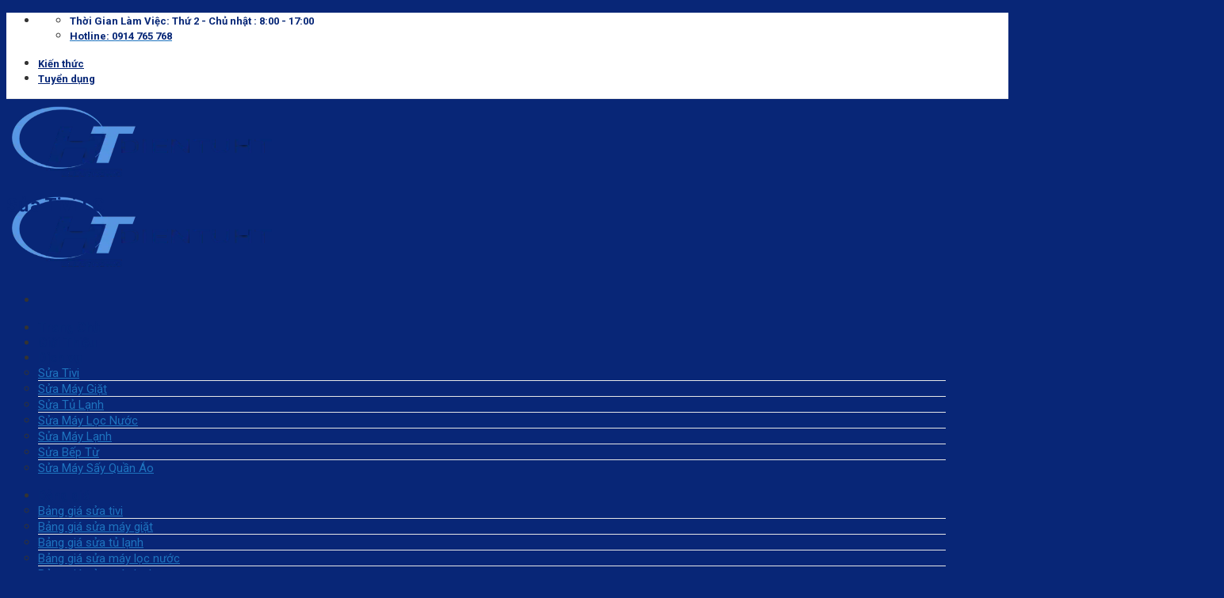

--- FILE ---
content_type: text/html; charset=UTF-8
request_url: https://hethongdientuht.com/sua-tivi-lg/
body_size: 35579
content:
<!DOCTYPE html>
<html lang="vi" prefix="og: https://ogp.me/ns#" class="loading-site no-js">
<head><meta charset="UTF-8" /><script>if(navigator.userAgent.match(/MSIE|Internet Explorer/i)||navigator.userAgent.match(/Trident\/7\..*?rv:11/i)){var href=document.location.href;if(!href.match(/[?&]nowprocket/)){if(href.indexOf("?")==-1){if(href.indexOf("#")==-1){document.location.href=href+"?nowprocket=1"}else{document.location.href=href.replace("#","?nowprocket=1#")}}else{if(href.indexOf("#")==-1){document.location.href=href+"&nowprocket=1"}else{document.location.href=href.replace("#","&nowprocket=1#")}}}}</script><script>class RocketLazyLoadScripts{constructor(){this.v="1.2.4",this.triggerEvents=["keydown","mousedown","mousemove","touchmove","touchstart","touchend","wheel"],this.userEventHandler=this._triggerListener.bind(this),this.touchStartHandler=this._onTouchStart.bind(this),this.touchMoveHandler=this._onTouchMove.bind(this),this.touchEndHandler=this._onTouchEnd.bind(this),this.clickHandler=this._onClick.bind(this),this.interceptedClicks=[],window.addEventListener("pageshow",t=>{this.persisted=t.persisted}),window.addEventListener("DOMContentLoaded",()=>{this._preconnect3rdParties()}),this.delayedScripts={normal:[],async:[],defer:[]},this.trash=[],this.allJQueries=[]}_addUserInteractionListener(t){if(document.hidden){t._triggerListener();return}this.triggerEvents.forEach(e=>window.addEventListener(e,t.userEventHandler,{passive:!0})),window.addEventListener("touchstart",t.touchStartHandler,{passive:!0}),window.addEventListener("mousedown",t.touchStartHandler),document.addEventListener("visibilitychange",t.userEventHandler)}_removeUserInteractionListener(){this.triggerEvents.forEach(t=>window.removeEventListener(t,this.userEventHandler,{passive:!0})),document.removeEventListener("visibilitychange",this.userEventHandler)}_onTouchStart(t){"HTML"!==t.target.tagName&&(window.addEventListener("touchend",this.touchEndHandler),window.addEventListener("mouseup",this.touchEndHandler),window.addEventListener("touchmove",this.touchMoveHandler,{passive:!0}),window.addEventListener("mousemove",this.touchMoveHandler),t.target.addEventListener("click",this.clickHandler),this._renameDOMAttribute(t.target,"onclick","rocket-onclick"),this._pendingClickStarted())}_onTouchMove(t){window.removeEventListener("touchend",this.touchEndHandler),window.removeEventListener("mouseup",this.touchEndHandler),window.removeEventListener("touchmove",this.touchMoveHandler,{passive:!0}),window.removeEventListener("mousemove",this.touchMoveHandler),t.target.removeEventListener("click",this.clickHandler),this._renameDOMAttribute(t.target,"rocket-onclick","onclick"),this._pendingClickFinished()}_onTouchEnd(){window.removeEventListener("touchend",this.touchEndHandler),window.removeEventListener("mouseup",this.touchEndHandler),window.removeEventListener("touchmove",this.touchMoveHandler,{passive:!0}),window.removeEventListener("mousemove",this.touchMoveHandler)}_onClick(t){t.target.removeEventListener("click",this.clickHandler),this._renameDOMAttribute(t.target,"rocket-onclick","onclick"),this.interceptedClicks.push(t),t.preventDefault(),t.stopPropagation(),t.stopImmediatePropagation(),this._pendingClickFinished()}_replayClicks(){window.removeEventListener("touchstart",this.touchStartHandler,{passive:!0}),window.removeEventListener("mousedown",this.touchStartHandler),this.interceptedClicks.forEach(t=>{t.target.dispatchEvent(new MouseEvent("click",{view:t.view,bubbles:!0,cancelable:!0}))})}_waitForPendingClicks(){return new Promise(t=>{this._isClickPending?this._pendingClickFinished=t:t()})}_pendingClickStarted(){this._isClickPending=!0}_pendingClickFinished(){this._isClickPending=!1}_renameDOMAttribute(t,e,r){t.hasAttribute&&t.hasAttribute(e)&&(event.target.setAttribute(r,event.target.getAttribute(e)),event.target.removeAttribute(e))}_triggerListener(){this._removeUserInteractionListener(this),"loading"===document.readyState?document.addEventListener("DOMContentLoaded",this._loadEverythingNow.bind(this)):this._loadEverythingNow()}_preconnect3rdParties(){let t=[];document.querySelectorAll("script[type=rocketlazyloadscript][data-rocket-src]").forEach(e=>{let r=e.getAttribute("data-rocket-src");if(r&&0!==r.indexOf("data:")){0===r.indexOf("//")&&(r=location.protocol+r);try{let i=new URL(r).origin;i!==location.origin&&t.push({src:i,crossOrigin:e.crossOrigin||"module"===e.getAttribute("data-rocket-type")})}catch(n){}}}),t=[...new Map(t.map(t=>[JSON.stringify(t),t])).values()],this._batchInjectResourceHints(t,"preconnect")}async _loadEverythingNow(){this.lastBreath=Date.now(),this._delayEventListeners(),this._delayJQueryReady(this),this._handleDocumentWrite(),this._registerAllDelayedScripts(),this._preloadAllScripts(),await this._loadScriptsFromList(this.delayedScripts.normal),await this._loadScriptsFromList(this.delayedScripts.defer),await this._loadScriptsFromList(this.delayedScripts.async);try{await this._triggerDOMContentLoaded(),await this._pendingWebpackRequests(this),await this._triggerWindowLoad()}catch(t){console.error(t)}window.dispatchEvent(new Event("rocket-allScriptsLoaded")),this._waitForPendingClicks().then(()=>{this._replayClicks()}),this._emptyTrash()}_registerAllDelayedScripts(){document.querySelectorAll("script[type=rocketlazyloadscript]").forEach(t=>{t.hasAttribute("data-rocket-src")?t.hasAttribute("async")&&!1!==t.async?this.delayedScripts.async.push(t):t.hasAttribute("defer")&&!1!==t.defer||"module"===t.getAttribute("data-rocket-type")?this.delayedScripts.defer.push(t):this.delayedScripts.normal.push(t):this.delayedScripts.normal.push(t)})}async _transformScript(t){if(await this._littleBreath(),!0===t.noModule&&"noModule"in HTMLScriptElement.prototype){t.setAttribute("data-rocket-status","skipped");return}return new Promise(navigator.userAgent.indexOf("Firefox/")>0||""===navigator.vendor?e=>{let r=document.createElement("script");[...t.attributes].forEach(t=>{let e=t.nodeName;"type"!==e&&("data-rocket-type"===e&&(e="type"),"data-rocket-src"===e&&(e="src"),r.setAttribute(e,t.nodeValue))}),t.text&&(r.text=t.text),r.hasAttribute("src")?(r.addEventListener("load",e),r.addEventListener("error",e)):(r.text=t.text,e());try{t.parentNode.replaceChild(r,t)}catch(i){e()}}:e=>{function r(){t.setAttribute("data-rocket-status","failed"),e()}try{let i=t.getAttribute("data-rocket-type"),n=t.getAttribute("data-rocket-src");i?(t.type=i,t.removeAttribute("data-rocket-type")):t.removeAttribute("type"),t.addEventListener("load",function r(){t.setAttribute("data-rocket-status","executed"),e()}),t.addEventListener("error",r),n?(t.removeAttribute("data-rocket-src"),t.src=n):t.src="data:text/javascript;base64,"+window.btoa(unescape(encodeURIComponent(t.text)))}catch(s){r()}})}async _loadScriptsFromList(t){let e=t.shift();return e&&e.isConnected?(await this._transformScript(e),this._loadScriptsFromList(t)):Promise.resolve()}_preloadAllScripts(){this._batchInjectResourceHints([...this.delayedScripts.normal,...this.delayedScripts.defer,...this.delayedScripts.async],"preload")}_batchInjectResourceHints(t,e){var r=document.createDocumentFragment();t.forEach(t=>{let i=t.getAttribute&&t.getAttribute("data-rocket-src")||t.src;if(i){let n=document.createElement("link");n.href=i,n.rel=e,"preconnect"!==e&&(n.as="script"),t.getAttribute&&"module"===t.getAttribute("data-rocket-type")&&(n.crossOrigin=!0),t.crossOrigin&&(n.crossOrigin=t.crossOrigin),t.integrity&&(n.integrity=t.integrity),r.appendChild(n),this.trash.push(n)}}),document.head.appendChild(r)}_delayEventListeners(){let t={};function e(e,r){!function e(r){!t[r]&&(t[r]={originalFunctions:{add:r.addEventListener,remove:r.removeEventListener},eventsToRewrite:[]},r.addEventListener=function(){arguments[0]=i(arguments[0]),t[r].originalFunctions.add.apply(r,arguments)},r.removeEventListener=function(){arguments[0]=i(arguments[0]),t[r].originalFunctions.remove.apply(r,arguments)});function i(e){return t[r].eventsToRewrite.indexOf(e)>=0?"rocket-"+e:e}}(e),t[e].eventsToRewrite.push(r)}function r(t,e){let r=t[e];Object.defineProperty(t,e,{get:()=>r||function(){},set(i){t["rocket"+e]=r=i}})}e(document,"DOMContentLoaded"),e(window,"DOMContentLoaded"),e(window,"load"),e(window,"pageshow"),e(document,"readystatechange"),r(document,"onreadystatechange"),r(window,"onload"),r(window,"onpageshow")}_delayJQueryReady(t){let e;function r(t){return t.split(" ").map(t=>"load"===t||0===t.indexOf("load.")?"rocket-jquery-load":t).join(" ")}function i(i){if(i&&i.fn&&!t.allJQueries.includes(i)){i.fn.ready=i.fn.init.prototype.ready=function(e){return t.domReadyFired?e.bind(document)(i):document.addEventListener("rocket-DOMContentLoaded",()=>e.bind(document)(i)),i([])};let n=i.fn.on;i.fn.on=i.fn.init.prototype.on=function(){return this[0]===window&&("string"==typeof arguments[0]||arguments[0]instanceof String?arguments[0]=r(arguments[0]):"object"==typeof arguments[0]&&Object.keys(arguments[0]).forEach(t=>{let e=arguments[0][t];delete arguments[0][t],arguments[0][r(t)]=e})),n.apply(this,arguments),this},t.allJQueries.push(i)}e=i}i(window.jQuery),Object.defineProperty(window,"jQuery",{get:()=>e,set(t){i(t)}})}async _pendingWebpackRequests(t){let e=document.querySelector("script[data-webpack]");async function r(){return new Promise(t=>{e.addEventListener("load",t),e.addEventListener("error",t)})}e&&(await r(),await t._requestAnimFrame(),await t._pendingWebpackRequests(t))}async _triggerDOMContentLoaded(){this.domReadyFired=!0,await this._littleBreath(),document.dispatchEvent(new Event("rocket-DOMContentLoaded")),await this._littleBreath(),window.dispatchEvent(new Event("rocket-DOMContentLoaded")),await this._littleBreath(),document.dispatchEvent(new Event("rocket-readystatechange")),await this._littleBreath(),document.rocketonreadystatechange&&document.rocketonreadystatechange()}async _triggerWindowLoad(){await this._littleBreath(),window.dispatchEvent(new Event("rocket-load")),await this._littleBreath(),window.rocketonload&&window.rocketonload(),await this._littleBreath(),this.allJQueries.forEach(t=>t(window).trigger("rocket-jquery-load")),await this._littleBreath();let t=new Event("rocket-pageshow");t.persisted=this.persisted,window.dispatchEvent(t),await this._littleBreath(),window.rocketonpageshow&&window.rocketonpageshow({persisted:this.persisted})}_handleDocumentWrite(){let t=new Map;document.write=document.writeln=function(e){let r=document.currentScript;r||console.error("WPRocket unable to document.write this: "+e);let i=document.createRange(),n=r.parentElement,s=t.get(r);void 0===s&&(s=r.nextSibling,t.set(r,s));let a=document.createDocumentFragment();i.setStart(a,0),a.appendChild(i.createContextualFragment(e)),n.insertBefore(a,s)}}async _littleBreath(){Date.now()-this.lastBreath>45&&(await this._requestAnimFrame(),this.lastBreath=Date.now())}async _requestAnimFrame(){return document.hidden?new Promise(t=>setTimeout(t)):new Promise(t=>requestAnimationFrame(t))}_emptyTrash(){this.trash.forEach(t=>t.remove())}static run(){let t=new RocketLazyLoadScripts;t._addUserInteractionListener(t)}}RocketLazyLoadScripts.run();</script>
	
	<link rel="profile" href="http://gmpg.org/xfn/11" />
	<link rel="pingback" href="" />

	<script type="rocketlazyloadscript">(function(html){html.className = html.className.replace(/\bno-js\b/,'js')})(document.documentElement);</script>
<meta name="viewport" content="width=device-width, initial-scale=1" /><!-- Google tag (gtag.js) consent mode dataLayer added by Site Kit -->
<script type="rocketlazyloadscript" data-rocket-type="text/javascript" id="google_gtagjs-js-consent-mode-data-layer">
/* <![CDATA[ */
window.dataLayer = window.dataLayer || [];function gtag(){dataLayer.push(arguments);}
gtag('consent', 'default', {"ad_personalization":"denied","ad_storage":"denied","ad_user_data":"denied","analytics_storage":"denied","functionality_storage":"denied","security_storage":"denied","personalization_storage":"denied","region":["AT","BE","BG","CH","CY","CZ","DE","DK","EE","ES","FI","FR","GB","GR","HR","HU","IE","IS","IT","LI","LT","LU","LV","MT","NL","NO","PL","PT","RO","SE","SI","SK"],"wait_for_update":500});
window._googlesitekitConsentCategoryMap = {"statistics":["analytics_storage"],"marketing":["ad_storage","ad_user_data","ad_personalization"],"functional":["functionality_storage","security_storage"],"preferences":["personalization_storage"]};
window._googlesitekitConsents = {"ad_personalization":"denied","ad_storage":"denied","ad_user_data":"denied","analytics_storage":"denied","functionality_storage":"denied","security_storage":"denied","personalization_storage":"denied","region":["AT","BE","BG","CH","CY","CZ","DE","DK","EE","ES","FI","FR","GB","GR","HR","HU","IE","IS","IT","LI","LT","LU","LV","MT","NL","NO","PL","PT","RO","SE","SI","SK"],"wait_for_update":500};
/* ]]> */
</script>
<!-- End Google tag (gtag.js) consent mode dataLayer added by Site Kit -->

<!-- Tối ưu hóa công cụ tìm kiếm bởi Rank Math PRO - https://rankmath.com/ -->
<title>Sửa Tivi LG</title><link rel="preload" as="style" href="https://fonts.googleapis.com/css?family=Roboto%3Aregular%2C700%2Cregular%2C700%2Cregular&#038;display=swap" /><link rel="stylesheet" href="https://fonts.googleapis.com/css?family=Roboto%3Aregular%2C700%2Cregular%2C700%2Cregular&#038;display=swap" media="print" onload="this.media='all'" /><noscript><link rel="stylesheet" href="https://fonts.googleapis.com/css?family=Roboto%3Aregular%2C700%2Cregular%2C700%2Cregular&#038;display=swap" /></noscript>
<meta name="description" content="Bạn đang sử dụng một chiếc tivi LG nhưng gặp phải vấn đề về hình ảnh hoặc âm thanh? Đừng lo lắng, chúng tôi là một đơn vị chuyên cung cấp dịch vụ sửa tivi LG"/>
<meta name="robots" content="follow, index, max-snippet:-1, max-video-preview:-1, max-image-preview:large"/>
<link rel="canonical" href="https://hethongdientuht.com/sua-tivi-lg/" />
<meta property="og:locale" content="vi_VN" />
<meta property="og:type" content="article" />
<meta property="og:title" content="Sửa Tivi LG" />
<meta property="og:description" content="Bạn đang sử dụng một chiếc tivi LG nhưng gặp phải vấn đề về hình ảnh hoặc âm thanh? Đừng lo lắng, chúng tôi là một đơn vị chuyên cung cấp dịch vụ sửa tivi LG" />
<meta property="og:url" content="https://hethongdientuht.com/sua-tivi-lg/" />
<meta property="og:site_name" content="Hệ Thống Điện Tử HT" />
<meta property="article:publisher" content="https://www.facebook.com/suativichuyennghiep" />
<meta property="article:author" content="https://www.facebook.com/profile.php?id=100012999425139" />
<meta property="article:section" content="Dịch Vụ" />
<meta property="og:updated_time" content="2023-07-06T14:32:34+07:00" />
<meta property="fb:admins" content="100012999425139" />
<meta property="og:image" content="https://hethongdientuht.com/wp-content/uploads/2023/05/6.jpg" />
<meta property="og:image:secure_url" content="https://hethongdientuht.com/wp-content/uploads/2023/05/6.jpg" />
<meta property="og:image:width" content="1000" />
<meta property="og:image:height" content="562" />
<meta property="og:image:alt" content="Sửa Tivi LG" />
<meta property="og:image:type" content="image/jpeg" />
<meta property="article:published_time" content="2023-05-26T09:04:20+07:00" />
<meta property="article:modified_time" content="2023-07-06T14:32:34+07:00" />
<meta name="twitter:card" content="summary_large_image" />
<meta name="twitter:title" content="Sửa Tivi LG" />
<meta name="twitter:description" content="Bạn đang sử dụng một chiếc tivi LG nhưng gặp phải vấn đề về hình ảnh hoặc âm thanh? Đừng lo lắng, chúng tôi là một đơn vị chuyên cung cấp dịch vụ sửa tivi LG" />
<meta name="twitter:site" content="@hethongdientuht" />
<meta name="twitter:creator" content="@hethongdientuht" />
<meta name="twitter:image" content="https://hethongdientuht.com/wp-content/uploads/2023/05/6.jpg" />
<meta name="twitter:label1" content="Được viết bởi" />
<meta name="twitter:data1" content="HT" />
<meta name="twitter:label2" content="Thời gian để đọc" />
<meta name="twitter:data2" content="8 phút" />
<script type="application/ld+json" class="rank-math-schema-pro">{"@context":"https://schema.org","@graph":[{"@type":"Place","@id":"https://hethongdientuht.com/#place","geo":{"@type":"GeoCoordinates","latitude":"10.84395702267884","longitude":" 106.72654393611592"},"hasMap":"https://www.google.com/maps/search/?api=1&amp;query=10.84395702267884, 106.72654393611592","address":{"@type":"PostalAddress","streetAddress":"56 \u0110\u01b0\u1eddng B, Hi\u1ec7p B\u00ecnh Ch\u00e1nh","addressLocality":"TP. Th\u1ee7 \u0110\u1ee9c","addressRegion":"TP. H\u1ed3 Ch\u00ed Minh","postalCode":"700000","addressCountry":"VN"}},{"@type":"Organization","@id":"https://hethongdientuht.com/#organization","name":"\u0110i\u1ec7n T\u1eed HT","url":"https://hethongdientuht.com","sameAs":["https://www.facebook.com/suativichuyennghiep","https://twitter.com/hethongdientuht","https://www.youtube.com/@dientuht","https://twitter.com/hethongdientuht","https://www.tiktok.com/@dientuht.vn","https://www.instagram.com/hethongdientuht/","https://www.threads.net/@hethongdientuht","https://www.pinterest.com/hethongdientuht/","https://www.linkedin.com/company/he-thong-dien-tu-ht/","https://www.tumblr.com/hethongdientuht"],"email":"suativichuyennghiep@gmail.com","address":{"@type":"PostalAddress","streetAddress":"56 \u0110\u01b0\u1eddng B, Hi\u1ec7p B\u00ecnh Ch\u00e1nh","addressLocality":"TP. Th\u1ee7 \u0110\u1ee9c","addressRegion":"TP. H\u1ed3 Ch\u00ed Minh","postalCode":"700000","addressCountry":"VN"},"logo":{"@type":"ImageObject","@id":"https://hethongdientuht.com/#logo","url":"https://hethongdientuht.com/wp-content/uploads/2023/07/favicon-ht.png","contentUrl":"https://hethongdientuht.com/wp-content/uploads/2023/07/favicon-ht.png","caption":"H\u1ec7 Th\u1ed1ng \u0110i\u1ec7n T\u1eed HT","inLanguage":"vi","width":"512","height":"512"},"contactPoint":[{"@type":"ContactPoint","telephone":"+84-914765768","contactType":"customer support"}],"location":{"@id":"https://hethongdientuht.com/#place"}},{"@type":"WebSite","@id":"https://hethongdientuht.com/#website","url":"https://hethongdientuht.com","name":"H\u1ec7 Th\u1ed1ng \u0110i\u1ec7n T\u1eed HT","alternateName":"\u0110i\u1ec7n T\u1eed HT","publisher":{"@id":"https://hethongdientuht.com/#organization"},"inLanguage":"vi"},{"@type":"ImageObject","@id":"https://hethongdientuht.com/wp-content/uploads/2023/05/6.jpg","url":"https://hethongdientuht.com/wp-content/uploads/2023/05/6.jpg","width":"1000","height":"562","inLanguage":"vi"},{"@type":"BreadcrumbList","@id":"https://hethongdientuht.com/sua-tivi-lg/#breadcrumb","itemListElement":[{"@type":"ListItem","position":"1","item":{"@id":"https://hethongdientuht.com","name":"Home"}},{"@type":"ListItem","position":"2","item":{"@id":"https://hethongdientuht.com/dich-vu/","name":"D\u1ecbch V\u1ee5"}},{"@type":"ListItem","position":"3","item":{"@id":"https://hethongdientuht.com/sua-tivi-lg/","name":"S\u1eeda Tivi LG"}}]},{"@type":"WebPage","@id":"https://hethongdientuht.com/sua-tivi-lg/#webpage","url":"https://hethongdientuht.com/sua-tivi-lg/","name":"S\u1eeda Tivi LG","datePublished":"2023-05-26T09:04:20+07:00","dateModified":"2023-07-06T14:32:34+07:00","isPartOf":{"@id":"https://hethongdientuht.com/#website"},"primaryImageOfPage":{"@id":"https://hethongdientuht.com/wp-content/uploads/2023/05/6.jpg"},"inLanguage":"vi","breadcrumb":{"@id":"https://hethongdientuht.com/sua-tivi-lg/#breadcrumb"}},{"@type":"Person","@id":"https://hethongdientuht.com/author/quantriweb/","name":"HT","url":"https://hethongdientuht.com/author/quantriweb/","image":{"@type":"ImageObject","@id":"https://secure.gravatar.com/avatar/78750e7aa4d5a998ba1e8de10230f095?s=96&amp;d=mm&amp;r=g","url":"https://secure.gravatar.com/avatar/78750e7aa4d5a998ba1e8de10230f095?s=96&amp;d=mm&amp;r=g","caption":"HT","inLanguage":"vi"},"worksFor":{"@id":"https://hethongdientuht.com/#organization"}},{"@type":"BlogPosting","headline":"S\u1eeda Tivi LG","datePublished":"2023-05-26T09:04:20+07:00","dateModified":"2023-07-06T14:32:34+07:00","articleSection":"D\u1ecbch V\u1ee5","author":{"@id":"https://hethongdientuht.com/author/quantriweb/","name":"HT"},"publisher":{"@id":"https://hethongdientuht.com/#organization"},"description":"B\u1ea1n \u0111ang s\u1eed d\u1ee5ng m\u1ed9t chi\u1ebfc tivi LG nh\u01b0ng g\u1eb7p ph\u1ea3i v\u1ea5n \u0111\u1ec1 v\u1ec1 h\u00ecnh \u1ea3nh ho\u1eb7c \u00e2m thanh? \u0110\u1eebng lo l\u1eafng, ch\u00fang t\u00f4i l\u00e0 m\u1ed9t \u0111\u01a1n v\u1ecb chuy\u00ean cung c\u1ea5p d\u1ecbch v\u1ee5 s\u1eeda tivi LG","name":"S\u1eeda Tivi LG","@id":"https://hethongdientuht.com/sua-tivi-lg/#richSnippet","isPartOf":{"@id":"https://hethongdientuht.com/sua-tivi-lg/#webpage"},"image":{"@id":"https://hethongdientuht.com/wp-content/uploads/2023/05/6.jpg"},"inLanguage":"vi","mainEntityOfPage":{"@id":"https://hethongdientuht.com/sua-tivi-lg/#webpage"}}]}</script>
<!-- /Plugin SEO WordPress Rank Math -->

<link rel='dns-prefetch' href='//www.googletagmanager.com' />
<link rel='dns-prefetch' href='//cdn.jsdelivr.net' />
<link rel='dns-prefetch' href='//use.fontawesome.com' />
<link rel='dns-prefetch' href='//fonts.googleapis.com' />
<link rel='dns-prefetch' href='//fonts.gstatic.com' />
<link rel='dns-prefetch' href='//connect.facebook.net' />
<link rel='dns-prefetch' href='//www.google-analytics.com' />
<link href='https://fonts.gstatic.com' crossorigin rel='preconnect' />
<link rel='prefetch' href='https://hethongdientuht.com/wp-content/themes/flatsome/assets/js/flatsome.js?ver=f2c57559524d9813afd4' />
<link rel='prefetch' href='https://hethongdientuht.com/wp-content/themes/flatsome/assets/js/chunk.slider.js?ver=3.17.1' />
<link rel='prefetch' href='https://hethongdientuht.com/wp-content/themes/flatsome/assets/js/chunk.popups.js?ver=3.17.1' />
<link rel='prefetch' href='https://hethongdientuht.com/wp-content/themes/flatsome/assets/js/chunk.tooltips.js?ver=3.17.1' />
<link rel="alternate" type="application/rss+xml" title="Dòng thông tin Hệ Thống Điện Tử HT &raquo;" href="https://hethongdientuht.com/feed/" />
<link rel="alternate" type="application/rss+xml" title="Hệ Thống Điện Tử HT &raquo; Dòng bình luận" href="https://hethongdientuht.com/comments/feed/" />
<link rel="alternate" type="application/rss+xml" title="Hệ Thống Điện Tử HT &raquo; Sửa Tivi LG Dòng bình luận" href="https://hethongdientuht.com/sua-tivi-lg/feed/" />
<style id='wp-emoji-styles-inline-css' type='text/css'>

	img.wp-smiley, img.emoji {
		display: inline !important;
		border: none !important;
		box-shadow: none !important;
		height: 1em !important;
		width: 1em !important;
		margin: 0 0.07em !important;
		vertical-align: -0.1em !important;
		background: none !important;
		padding: 0 !important;
	}
</style>
<style id='wp-block-library-inline-css' type='text/css'>
:root{--wp-admin-theme-color:#007cba;--wp-admin-theme-color--rgb:0,124,186;--wp-admin-theme-color-darker-10:#006ba1;--wp-admin-theme-color-darker-10--rgb:0,107,161;--wp-admin-theme-color-darker-20:#005a87;--wp-admin-theme-color-darker-20--rgb:0,90,135;--wp-admin-border-width-focus:2px;--wp-block-synced-color:#7a00df;--wp-block-synced-color--rgb:122,0,223;--wp-bound-block-color:#9747ff}@media (min-resolution:192dpi){:root{--wp-admin-border-width-focus:1.5px}}.wp-element-button{cursor:pointer}:root{--wp--preset--font-size--normal:16px;--wp--preset--font-size--huge:42px}:root .has-very-light-gray-background-color{background-color:#eee}:root .has-very-dark-gray-background-color{background-color:#313131}:root .has-very-light-gray-color{color:#eee}:root .has-very-dark-gray-color{color:#313131}:root .has-vivid-green-cyan-to-vivid-cyan-blue-gradient-background{background:linear-gradient(135deg,#00d084,#0693e3)}:root .has-purple-crush-gradient-background{background:linear-gradient(135deg,#34e2e4,#4721fb 50%,#ab1dfe)}:root .has-hazy-dawn-gradient-background{background:linear-gradient(135deg,#faaca8,#dad0ec)}:root .has-subdued-olive-gradient-background{background:linear-gradient(135deg,#fafae1,#67a671)}:root .has-atomic-cream-gradient-background{background:linear-gradient(135deg,#fdd79a,#004a59)}:root .has-nightshade-gradient-background{background:linear-gradient(135deg,#330968,#31cdcf)}:root .has-midnight-gradient-background{background:linear-gradient(135deg,#020381,#2874fc)}.has-regular-font-size{font-size:1em}.has-larger-font-size{font-size:2.625em}.has-normal-font-size{font-size:var(--wp--preset--font-size--normal)}.has-huge-font-size{font-size:var(--wp--preset--font-size--huge)}.has-text-align-center{text-align:center}.has-text-align-left{text-align:left}.has-text-align-right{text-align:right}#end-resizable-editor-section{display:none}.aligncenter{clear:both}.items-justified-left{justify-content:flex-start}.items-justified-center{justify-content:center}.items-justified-right{justify-content:flex-end}.items-justified-space-between{justify-content:space-between}.screen-reader-text{border:0;clip:rect(1px,1px,1px,1px);-webkit-clip-path:inset(50%);clip-path:inset(50%);height:1px;margin:-1px;overflow:hidden;padding:0;position:absolute;width:1px;word-wrap:normal!important}.screen-reader-text:focus{background-color:#ddd;clip:auto!important;-webkit-clip-path:none;clip-path:none;color:#444;display:block;font-size:1em;height:auto;left:5px;line-height:normal;padding:15px 23px 14px;text-decoration:none;top:5px;width:auto;z-index:100000}html :where(.has-border-color){border-style:solid}html :where([style*=border-top-color]){border-top-style:solid}html :where([style*=border-right-color]){border-right-style:solid}html :where([style*=border-bottom-color]){border-bottom-style:solid}html :where([style*=border-left-color]){border-left-style:solid}html :where([style*=border-width]){border-style:solid}html :where([style*=border-top-width]){border-top-style:solid}html :where([style*=border-right-width]){border-right-style:solid}html :where([style*=border-bottom-width]){border-bottom-style:solid}html :where([style*=border-left-width]){border-left-style:solid}html :where(img[class*=wp-image-]){height:auto;max-width:100%}:where(figure){margin:0 0 1em}html :where(.is-position-sticky){--wp-admin--admin-bar--position-offset:var(--wp-admin--admin-bar--height,0px)}@media screen and (max-width:600px){html :where(.is-position-sticky){--wp-admin--admin-bar--position-offset:0px}}
</style>
<style id='font-awesome-svg-styles-default-inline-css' type='text/css'>
.svg-inline--fa {
  display: inline-block;
  height: 1em;
  overflow: visible;
  vertical-align: -.125em;
}
</style>
<link data-minify="1" rel='stylesheet' id='font-awesome-svg-styles-css' href='https://hethongdientuht.com/wp-content/cache/min/1/wp-content/uploads/font-awesome/v5.15.4/css/svg-with-js.css?ver=1765266872' type='text/css' media='all' />
<style id='font-awesome-svg-styles-inline-css' type='text/css'>
   .wp-block-font-awesome-icon svg::before,
   .wp-rich-text-font-awesome-icon svg::before {content: unset;}
</style>
<style id='classic-theme-styles-inline-css' type='text/css'>
/*! This file is auto-generated */
.wp-block-button__link{color:#fff;background-color:#32373c;border-radius:9999px;box-shadow:none;text-decoration:none;padding:calc(.667em + 2px) calc(1.333em + 2px);font-size:1.125em}.wp-block-file__button{background:#32373c;color:#fff;text-decoration:none}
</style>
<link data-minify="1" rel='stylesheet' id='contact-form-7-css' href='https://hethongdientuht.com/wp-content/cache/min/1/wp-content/plugins/contact-form-7/includes/css/styles.css?ver=1765266872' type='text/css' media='all' />
<link rel='stylesheet' id='kk-star-ratings-css' href='https://hethongdientuht.com/wp-content/cache/background-css/hethongdientuht.com/wp-content/plugins/kk-star-ratings/src/core/public/css/kk-star-ratings.min.css?ver=5.4.10.2&wpr_t=1768510877' type='text/css' media='all' />
<link data-minify="1" rel='stylesheet' id='font-awesome-official-css' href='https://hethongdientuht.com/wp-content/cache/min/1/releases/v5.15.4/css/all.css?ver=1765266872' type='text/css' media='all' crossorigin="anonymous" />
<link data-minify="1" rel='stylesheet' id='fixedtoc-style-css' href='https://hethongdientuht.com/wp-content/cache/min/1/wp-content/plugins/fixed-toc/frontend/assets/css/ftoc.min.css?ver=1765266921' type='text/css' media='all' />
<style id='fixedtoc-style-inline-css' type='text/css'>
.ftwp-in-post#ftwp-container-outer { height: auto; } #ftwp-container.ftwp-wrap #ftwp-contents { width: 250px; height: auto; } .ftwp-in-post#ftwp-container-outer #ftwp-contents { height: auto; } .ftwp-in-post#ftwp-container-outer.ftwp-float-none #ftwp-contents { width: auto; } #ftwp-container.ftwp-wrap #ftwp-trigger { width: 50px; height: 50px; font-size: 30px; } #ftwp-container #ftwp-trigger.ftwp-border-medium { font-size: 29px; } #ftwp-container.ftwp-wrap #ftwp-header { font-size: 22px; font-family: inherit; } #ftwp-container.ftwp-wrap #ftwp-header-title { font-weight: bold; } #ftwp-container.ftwp-wrap #ftwp-list { font-size: 14px; font-family: inherit; } #ftwp-container.ftwp-wrap #ftwp-list .ftwp-anchor::before { font-size: 5.6px; } #ftwp-container #ftwp-list.ftwp-strong-first>.ftwp-item>.ftwp-anchor .ftwp-text { font-size: 15.4px; } #ftwp-container.ftwp-wrap #ftwp-list.ftwp-strong-first>.ftwp-item>.ftwp-anchor::before { font-size: 7px; } #ftwp-container.ftwp-wrap #ftwp-trigger { color: #333; background: rgba(243,243,243,0.95); } #ftwp-container.ftwp-wrap #ftwp-trigger { border-color: rgba(51,51,51,0.95); } #ftwp-container.ftwp-wrap #ftwp-contents { border-color: rgba(51,51,51,0.95); } #ftwp-container.ftwp-wrap #ftwp-header { color: #333; background: rgba(243,243,243,0.95); } #ftwp-container.ftwp-wrap #ftwp-contents:hover #ftwp-header { background: #f3f3f3; } #ftwp-container.ftwp-wrap #ftwp-list { color: #333; background: rgba(243,243,243,0.95); } #ftwp-container.ftwp-wrap #ftwp-contents:hover #ftwp-list { background: #f3f3f3; } #ftwp-container.ftwp-wrap #ftwp-list .ftwp-anchor:hover { color: #1e73be; } #ftwp-container.ftwp-wrap #ftwp-list .ftwp-anchor:focus, #ftwp-container.ftwp-wrap #ftwp-list .ftwp-active, #ftwp-container.ftwp-wrap #ftwp-list .ftwp-active:hover { color: #fff; } #ftwp-container.ftwp-wrap #ftwp-list .ftwp-text::before { background: rgba(30,115,190,0.95); } .ftwp-heading-target::before { background: rgba(30,115,190,0.95); }
</style>
<link data-minify="1" rel='stylesheet' id='flatsome-main-css' href='https://hethongdientuht.com/wp-content/cache/background-css/hethongdientuht.com/wp-content/cache/min/1/wp-content/themes/flatsome/assets/css/flatsome.css?ver=1765266872&wpr_t=1768510877' type='text/css' media='all' />
<style id='flatsome-main-inline-css' type='text/css'>
@font-face {
				font-family: "fl-icons";
				font-display: block;
				src: url(https://hethongdientuht.com/wp-content/themes/flatsome/assets/css/icons/fl-icons.eot?v=3.17.1);
				src:
					url(https://hethongdientuht.com/wp-content/themes/flatsome/assets/css/icons/fl-icons.eot#iefix?v=3.17.1) format("embedded-opentype"),
					url(https://hethongdientuht.com/wp-content/themes/flatsome/assets/css/icons/fl-icons.woff2?v=3.17.1) format("woff2"),
					url(https://hethongdientuht.com/wp-content/themes/flatsome/assets/css/icons/fl-icons.ttf?v=3.17.1) format("truetype"),
					url(https://hethongdientuht.com/wp-content/themes/flatsome/assets/css/icons/fl-icons.woff?v=3.17.1) format("woff"),
					url(https://hethongdientuht.com/wp-content/themes/flatsome/assets/css/icons/fl-icons.svg?v=3.17.1#fl-icons) format("svg");
			}
</style>
<link rel='stylesheet' id='flatsome-style-css' href='https://hethongdientuht.com/wp-content/themes/flatsome%20child/style.css?ver=3.0' type='text/css' media='all' />

<style id='rocket-lazyload-inline-css' type='text/css'>
.rll-youtube-player{position:relative;padding-bottom:56.23%;height:0;overflow:hidden;max-width:100%;}.rll-youtube-player:focus-within{outline: 2px solid currentColor;outline-offset: 5px;}.rll-youtube-player iframe{position:absolute;top:0;left:0;width:100%;height:100%;z-index:100;background:0 0}.rll-youtube-player img{bottom:0;display:block;left:0;margin:auto;max-width:100%;width:100%;position:absolute;right:0;top:0;border:none;height:auto;-webkit-transition:.4s all;-moz-transition:.4s all;transition:.4s all}.rll-youtube-player img:hover{-webkit-filter:brightness(75%)}.rll-youtube-player .play{height:100%;width:100%;left:0;top:0;position:absolute;background:var(--wpr-bg-01335129-e00b-4aa6-af15-694526ec0a4b) no-repeat center;background-color: transparent !important;cursor:pointer;border:none;}
</style>
<link data-minify="1" rel='stylesheet' id='font-awesome-official-v4shim-css' href='https://hethongdientuht.com/wp-content/cache/min/1/releases/v5.15.4/css/v4-shims.css?ver=1765266872' type='text/css' media='all' crossorigin="anonymous" />
<style id='font-awesome-official-v4shim-inline-css' type='text/css'>
@font-face {
font-family: "FontAwesome";
font-display: block;
src: url("https://use.fontawesome.com/releases/v5.15.4/webfonts/fa-brands-400.eot"),
		url("https://use.fontawesome.com/releases/v5.15.4/webfonts/fa-brands-400.eot?#iefix") format("embedded-opentype"),
		url("https://use.fontawesome.com/releases/v5.15.4/webfonts/fa-brands-400.woff2") format("woff2"),
		url("https://use.fontawesome.com/releases/v5.15.4/webfonts/fa-brands-400.woff") format("woff"),
		url("https://use.fontawesome.com/releases/v5.15.4/webfonts/fa-brands-400.ttf") format("truetype"),
		url("https://use.fontawesome.com/releases/v5.15.4/webfonts/fa-brands-400.svg#fontawesome") format("svg");
}

@font-face {
font-family: "FontAwesome";
font-display: block;
src: url("https://use.fontawesome.com/releases/v5.15.4/webfonts/fa-solid-900.eot"),
		url("https://use.fontawesome.com/releases/v5.15.4/webfonts/fa-solid-900.eot?#iefix") format("embedded-opentype"),
		url("https://use.fontawesome.com/releases/v5.15.4/webfonts/fa-solid-900.woff2") format("woff2"),
		url("https://use.fontawesome.com/releases/v5.15.4/webfonts/fa-solid-900.woff") format("woff"),
		url("https://use.fontawesome.com/releases/v5.15.4/webfonts/fa-solid-900.ttf") format("truetype"),
		url("https://use.fontawesome.com/releases/v5.15.4/webfonts/fa-solid-900.svg#fontawesome") format("svg");
}

@font-face {
font-family: "FontAwesome";
font-display: block;
src: url("https://use.fontawesome.com/releases/v5.15.4/webfonts/fa-regular-400.eot"),
		url("https://use.fontawesome.com/releases/v5.15.4/webfonts/fa-regular-400.eot?#iefix") format("embedded-opentype"),
		url("https://use.fontawesome.com/releases/v5.15.4/webfonts/fa-regular-400.woff2") format("woff2"),
		url("https://use.fontawesome.com/releases/v5.15.4/webfonts/fa-regular-400.woff") format("woff"),
		url("https://use.fontawesome.com/releases/v5.15.4/webfonts/fa-regular-400.ttf") format("truetype"),
		url("https://use.fontawesome.com/releases/v5.15.4/webfonts/fa-regular-400.svg#fontawesome") format("svg");
unicode-range: U+F004-F005,U+F007,U+F017,U+F022,U+F024,U+F02E,U+F03E,U+F044,U+F057-F059,U+F06E,U+F070,U+F075,U+F07B-F07C,U+F080,U+F086,U+F089,U+F094,U+F09D,U+F0A0,U+F0A4-F0A7,U+F0C5,U+F0C7-F0C8,U+F0E0,U+F0EB,U+F0F3,U+F0F8,U+F0FE,U+F111,U+F118-F11A,U+F11C,U+F133,U+F144,U+F146,U+F14A,U+F14D-F14E,U+F150-F152,U+F15B-F15C,U+F164-F165,U+F185-F186,U+F191-F192,U+F1AD,U+F1C1-F1C9,U+F1CD,U+F1D8,U+F1E3,U+F1EA,U+F1F6,U+F1F9,U+F20A,U+F247-F249,U+F24D,U+F254-F25B,U+F25D,U+F267,U+F271-F274,U+F279,U+F28B,U+F28D,U+F2B5-F2B6,U+F2B9,U+F2BB,U+F2BD,U+F2C1-F2C2,U+F2D0,U+F2D2,U+F2DC,U+F2ED,U+F328,U+F358-F35B,U+F3A5,U+F3D1,U+F410,U+F4AD;
}
</style>
<script type="rocketlazyloadscript" data-rocket-type="text/javascript" data-rocket-src="https://hethongdientuht.com/wp-includes/js/jquery/jquery.min.js?ver=3.7.1" id="jquery-core-js" defer></script>
<script type="rocketlazyloadscript" data-rocket-type="text/javascript" data-rocket-src="https://hethongdientuht.com/wp-includes/js/jquery/jquery-migrate.min.js?ver=3.4.1" id="jquery-migrate-js" defer></script>

<!-- Đoạn mã Google tag (gtag.js) được thêm bởi Site Kit -->
<!-- Đoạn mã Google Ads được thêm bởi Site Kit -->
<script type="rocketlazyloadscript" data-rocket-type="text/javascript" data-rocket-src="https://www.googletagmanager.com/gtag/js?id=AW-858473348" id="google_gtagjs-js" async></script>
<script type="rocketlazyloadscript" data-rocket-type="text/javascript" id="google_gtagjs-js-after">
/* <![CDATA[ */
window.dataLayer = window.dataLayer || [];function gtag(){dataLayer.push(arguments);}
gtag("js", new Date());
gtag("set", "developer_id.dZTNiMT", true);
gtag("config", "AW-858473348");
 window._googlesitekit = window._googlesitekit || {}; window._googlesitekit.throttledEvents = []; window._googlesitekit.gtagEvent = (name, data) => { var key = JSON.stringify( { name, data } ); if ( !! window._googlesitekit.throttledEvents[ key ] ) { return; } window._googlesitekit.throttledEvents[ key ] = true; setTimeout( () => { delete window._googlesitekit.throttledEvents[ key ]; }, 5 ); gtag( "event", name, { ...data, event_source: "site-kit" } ); }; 
/* ]]> */
</script>
<link rel="https://api.w.org/" href="https://hethongdientuht.com/wp-json/" /><link rel="alternate" type="application/json" href="https://hethongdientuht.com/wp-json/wp/v2/posts/390" /><link rel="EditURI" type="application/rsd+xml" title="RSD" href="https://hethongdientuht.com/xmlrpc.php?rsd" />
<meta name="generator" content="WordPress 6.5.7" />
<link rel='shortlink' href='https://hethongdientuht.com/?p=390' />
<link rel="alternate" type="application/json+oembed" href="https://hethongdientuht.com/wp-json/oembed/1.0/embed?url=https%3A%2F%2Fhethongdientuht.com%2Fsua-tivi-lg%2F" />
<link rel="alternate" type="text/xml+oembed" href="https://hethongdientuht.com/wp-json/oembed/1.0/embed?url=https%3A%2F%2Fhethongdientuht.com%2Fsua-tivi-lg%2F&#038;format=xml" />
<meta name="generator" content="Site Kit by Google 1.166.0" /><!-- Google tag (gtag.js) -->
<script type="rocketlazyloadscript" async data-rocket-src="https://www.googletagmanager.com/gtag/js?id=AW-858473348"></script>
<script type="rocketlazyloadscript">
  window.dataLayer = window.dataLayer || [];
  function gtag(){dataLayer.push(arguments);}
  gtag('js', new Date());

  gtag('config', 'AW-858473348');
</script>
<!-- Event snippet for Khách hàng tiềm năng qua cuộc gọi điện thoại conversion page -->
<script type="rocketlazyloadscript">
  gtag('event', 'conversion', {'send_to': 'AW-858473348/XHBHCKvbx6gYEISHrZkD'});
</script>
<!-- Google search console validate -->
<meta name="google-site-verification" content="JL7fqNHwDL-TolaXvHrcjRxSNfaVjOGSVhR0zOhvGXc" />
<meta name="google-site-verification" content="5uQ6usYmP6ujtKr9AXxSHWYKZhwiqfzJPO2xRIZr5qQ" />
<!-- End Google search console validate -->
<!-- Google Tag Manager -->
<script type="rocketlazyloadscript">(function(w,d,s,l,i){w[l]=w[l]||[];w[l].push({'gtm.start':
new Date().getTime(),event:'gtm.js'});var f=d.getElementsByTagName(s)[0],
j=d.createElement(s),dl=l!='dataLayer'?'&l='+l:'';j.async=true;j.src=
'https://www.googletagmanager.com/gtm.js?id='+i+dl;f.parentNode.insertBefore(j,f);
})(window,document,'script','dataLayer','GTM-T775XW72');</script>
<!-- End Google Tag Manager -->
<!-- DMCA validate -->
<meta name='dmca-site-verification' content='TEhQaDZMWFdvUTBSN1BrRnZKYVpleUNaOU9ubEt2aE5mamtBVG83Q25Gbz01' />
<!-- End DMCA validate-->

<!-- schema -->
<script type="application/ld+json">{
  "@context": "https://schema.org/",
  "@type": "Person",
  "name": "Điện Tử HT",
  "url": "https://hethongdientuht.com/",
  "image": "https://hethongdientuht.com/wp-content/uploads/2023/05/logo-ht_1.webp",
  "sameAs": "https://www.facebook.com/profile.php?id=100012999425139",
  "jobTitle": "CEO",
  "worksFor": {
    "@type": "Organization",
    "name": "Hệ Thống Điện Tử HT"
  }  
}</script> 
<script type="application/ld+json">{
  "@context": "https://schema.org",
  "@type": "Organization",
  "name": "Hệ Thống Điện Tử HT",
  "alternateName": "Điện Tử HT",
  "url": "https://hethongdientuht.com",
  "logo": "https://hethongdientuht.com/wp-content/uploads/2023/05/logo-ht_1.webp",
  "contactPoint": {
    "@type": "ContactPoint",
    "telephone": "0914765768",
    "contactType": "sales",
    "contactOption": "TollFree",
    "areaServed": "VN",
    "availableLanguage": "Vietnamese"
  },
  "sameAs": [
    "https://www.facebook.com/suativichuyennghiep",
    "https://www.youtube.com/@dientuht"
  ]
}</script> 
<script type="application/ld+json">{
  "@context": "https://schema.org/",
  "@type": "WebSite",
  "name": "Hệ Thống Điện Tử HT",
  "url": "https://hethongdientuht.com",
  "potentialAction": {
    "@type": "SearchAction",
    "target": "https://hethongdientuht.com/?s={search_term_string}",
    "query-input": "required name=search_term_string"
  }
}</script>
<!-- end schema -->
<!-- Meta Pixel Code -->
<script type="rocketlazyloadscript">
!function(f,b,e,v,n,t,s)
{if(f.fbq)return;n=f.fbq=function(){n.callMethod?
n.callMethod.apply(n,arguments):n.queue.push(arguments)};
if(!f._fbq)f._fbq=n;n.push=n;n.loaded=!0;n.version='2.0';
n.queue=[];t=b.createElement(e);t.async=!0;
t.src=v;s=b.getElementsByTagName(e)[0];
s.parentNode.insertBefore(t,s)}(window, document,'script',
'https://connect.facebook.net/en_US/fbevents.js');
fbq('init', '9173443172754863');
fbq('track', 'PageView');
</script>
<noscript><img height="1" width="1" style="display:none"
src="https://www.facebook.com/tr?id=9173443172754863&ev=PageView&noscript=1"
/></noscript>
<!-- End Meta Pixel Code --><link rel="icon" href="https://hethongdientuht.com/wp-content/uploads/2023/05/cropped-3-32x32.png" sizes="32x32" />
<link rel="icon" href="https://hethongdientuht.com/wp-content/uploads/2023/05/cropped-3-192x192.png" sizes="192x192" />
<link rel="apple-touch-icon" href="https://hethongdientuht.com/wp-content/uploads/2023/05/cropped-3-180x180.png" />
<meta name="msapplication-TileImage" content="https://hethongdientuht.com/wp-content/uploads/2023/05/cropped-3-270x270.png" />
<style id="custom-css" type="text/css">:root {--primary-color: #082677;}.container-width, .full-width .ubermenu-nav, .container, .row{max-width: 1170px}.row.row-collapse{max-width: 1140px}.row.row-small{max-width: 1162.5px}.row.row-large{max-width: 1200px}body.framed, body.framed header, body.framed .header-wrapper, body.boxed, body.boxed header, body.boxed .header-wrapper, body.boxed .is-sticky-section{ max-width: 1200px}.header-main{height: 100px}#logo img{max-height: 100px}#logo{width:255px;}#logo img{padding:5px 0;}.header-bottom{min-height: 40px}.header-top{min-height: 40px}.transparent .header-main{height: 70px}.transparent #logo img{max-height: 70px}.has-transparent + .page-title:first-of-type,.has-transparent + #main > .page-title,.has-transparent + #main > div > .page-title,.has-transparent + #main .page-header-wrapper:first-of-type .page-title{padding-top: 100px;}.transparent .header-wrapper{background-color: rgba(255,255,255,0.82)!important;}.transparent .top-divider{display: none;}.header.show-on-scroll,.stuck .header-main{height:70px!important}.stuck #logo img{max-height: 70px!important}.search-form{ width: 71%;}.header-bg-color {background-color: #ffffff}.header-bottom {background-color: #ffffff}.top-bar-nav > li > a{line-height: 16px }.header-main .nav > li > a{line-height: 16px }.stuck .header-main .nav > li > a{line-height: 16px }.header-bottom-nav > li > a{line-height: 20px }@media (max-width: 549px) {.header-main{height: 70px}#logo img{max-height: 70px}}.nav-dropdown{font-size:100%}.header-top{background-color:#ffffff!important;}/* Color */.accordion-title.active, .has-icon-bg .icon .icon-inner,.logo a, .primary.is-underline, .primary.is-link, .badge-outline .badge-inner, .nav-outline > li.active> a,.nav-outline >li.active > a, .cart-icon strong,[data-color='primary'], .is-outline.primary{color: #082677;}/* Color !important */[data-text-color="primary"]{color: #082677!important;}/* Background Color */[data-text-bg="primary"]{background-color: #082677;}/* Background */.scroll-to-bullets a,.featured-title, .label-new.menu-item > a:after, .nav-pagination > li > .current,.nav-pagination > li > span:hover,.nav-pagination > li > a:hover,.has-hover:hover .badge-outline .badge-inner,button[type="submit"], .button.wc-forward:not(.checkout):not(.checkout-button), .button.submit-button, .button.primary:not(.is-outline),.featured-table .title,.is-outline:hover, .has-icon:hover .icon-label,.nav-dropdown-bold .nav-column li > a:hover, .nav-dropdown.nav-dropdown-bold > li > a:hover, .nav-dropdown-bold.dark .nav-column li > a:hover, .nav-dropdown.nav-dropdown-bold.dark > li > a:hover, .header-vertical-menu__opener ,.is-outline:hover, .tagcloud a:hover,.grid-tools a, input[type='submit']:not(.is-form), .box-badge:hover .box-text, input.button.alt,.nav-box > li > a:hover,.nav-box > li.active > a,.nav-pills > li.active > a ,.current-dropdown .cart-icon strong, .cart-icon:hover strong, .nav-line-bottom > li > a:before, .nav-line-grow > li > a:before, .nav-line > li > a:before,.banner, .header-top, .slider-nav-circle .flickity-prev-next-button:hover svg, .slider-nav-circle .flickity-prev-next-button:hover .arrow, .primary.is-outline:hover, .button.primary:not(.is-outline), input[type='submit'].primary, input[type='submit'].primary, input[type='reset'].button, input[type='button'].primary, .badge-inner{background-color: #082677;}/* Border */.nav-vertical.nav-tabs > li.active > a,.scroll-to-bullets a.active,.nav-pagination > li > .current,.nav-pagination > li > span:hover,.nav-pagination > li > a:hover,.has-hover:hover .badge-outline .badge-inner,.accordion-title.active,.featured-table,.is-outline:hover, .tagcloud a:hover,blockquote, .has-border, .cart-icon strong:after,.cart-icon strong,.blockUI:before, .processing:before,.loading-spin, .slider-nav-circle .flickity-prev-next-button:hover svg, .slider-nav-circle .flickity-prev-next-button:hover .arrow, .primary.is-outline:hover{border-color: #082677}.nav-tabs > li.active > a{border-top-color: #082677}.widget_shopping_cart_content .blockUI.blockOverlay:before { border-left-color: #082677 }.woocommerce-checkout-review-order .blockUI.blockOverlay:before { border-left-color: #082677 }/* Fill */.slider .flickity-prev-next-button:hover svg,.slider .flickity-prev-next-button:hover .arrow{fill: #082677;}/* Focus */.primary:focus-visible, .submit-button:focus-visible, button[type="submit"]:focus-visible { outline-color: #082677!important; }/* Background Color */[data-icon-label]:after, .secondary.is-underline:hover,.secondary.is-outline:hover,.icon-label,.button.secondary:not(.is-outline),.button.alt:not(.is-outline), .badge-inner.on-sale, .button.checkout, .single_add_to_cart_button, .current .breadcrumb-step{ background-color:#5597e2; }[data-text-bg="secondary"]{background-color: #5597e2;}/* Color */.secondary.is-underline,.secondary.is-link, .secondary.is-outline,.stars a.active, .star-rating:before, .woocommerce-page .star-rating:before,.star-rating span:before, .color-secondary{color: #5597e2}/* Color !important */[data-text-color="secondary"]{color: #5597e2!important;}/* Border */.secondary.is-outline:hover{border-color:#5597e2}/* Focus */.secondary:focus-visible, .alt:focus-visible { outline-color: #5597e2!important; }body{color: #333333}h1,h2,h3,h4,h5,h6,.heading-font{color: #082677;}body{font-size: 100%;}@media screen and (max-width: 549px){body{font-size: 100%;}}body{font-family: Roboto, sans-serif;}body {font-weight: 400;font-style: normal;}.nav > li > a {font-family: Roboto, sans-serif;}.mobile-sidebar-levels-2 .nav > li > ul > li > a {font-family: Roboto, sans-serif;}.nav > li > a,.mobile-sidebar-levels-2 .nav > li > ul > li > a {font-weight: 700;font-style: normal;}h1,h2,h3,h4,h5,h6,.heading-font, .off-canvas-center .nav-sidebar.nav-vertical > li > a{font-family: Roboto, sans-serif;}h1,h2,h3,h4,h5,h6,.heading-font,.banner h1,.banner h2 {font-weight: 700;font-style: normal;}.alt-font{font-family: Roboto, sans-serif;}.alt-font {font-weight: 400!important;font-style: normal!important;}.header:not(.transparent) .top-bar-nav > li > a {color: #072777;}.header:not(.transparent) .top-bar-nav.nav > li > a:hover,.header:not(.transparent) .top-bar-nav.nav > li.active > a,.header:not(.transparent) .top-bar-nav.nav > li.current > a,.header:not(.transparent) .top-bar-nav.nav > li > a.active,.header:not(.transparent) .top-bar-nav.nav > li > a.current{color: #db0404;}.top-bar-nav.nav-line-bottom > li > a:before,.top-bar-nav.nav-line-grow > li > a:before,.top-bar-nav.nav-line > li > a:before,.top-bar-nav.nav-box > li > a:hover,.top-bar-nav.nav-box > li.active > a,.top-bar-nav.nav-pills > li > a:hover,.top-bar-nav.nav-pills > li.active > a{color:#FFF!important;background-color: #db0404;}.header:not(.transparent) .header-nav-main.nav > li > a {color: #072777;}.header:not(.transparent) .header-nav-main.nav > li > a:hover,.header:not(.transparent) .header-nav-main.nav > li.active > a,.header:not(.transparent) .header-nav-main.nav > li.current > a,.header:not(.transparent) .header-nav-main.nav > li > a.active,.header:not(.transparent) .header-nav-main.nav > li > a.current{color: #db0404;}.header-nav-main.nav-line-bottom > li > a:before,.header-nav-main.nav-line-grow > li > a:before,.header-nav-main.nav-line > li > a:before,.header-nav-main.nav-box > li > a:hover,.header-nav-main.nav-box > li.active > a,.header-nav-main.nav-pills > li > a:hover,.header-nav-main.nav-pills > li.active > a{color:#FFF!important;background-color: #db0404;}.header:not(.transparent) .header-bottom-nav.nav > li > a:hover,.header:not(.transparent) .header-bottom-nav.nav > li.active > a,.header:not(.transparent) .header-bottom-nav.nav > li.current > a,.header:not(.transparent) .header-bottom-nav.nav > li > a.active,.header:not(.transparent) .header-bottom-nav.nav > li > a.current{color: #349631;}.header-bottom-nav.nav-line-bottom > li > a:before,.header-bottom-nav.nav-line-grow > li > a:before,.header-bottom-nav.nav-line > li > a:before,.header-bottom-nav.nav-box > li > a:hover,.header-bottom-nav.nav-box > li.active > a,.header-bottom-nav.nav-pills > li > a:hover,.header-bottom-nav.nav-pills > li.active > a{color:#FFF!important;background-color: #349631;}a{color: #1e73be;}a:hover{color: #0068ff;}.tagcloud a:hover{border-color: #0068ff;background-color: #0068ff;}.has-equal-box-heights .box-image {padding-top: 100%;}.footer-1{background-color: #f4f4f4}.footer-2{background-color: #828282}.absolute-footer, html{background-color: #082677}.nav-vertical-fly-out > li + li {border-top-width: 1px; border-top-style: solid;}/* Custom CSS Tablet */@media (max-width: 849px){.hdevvn-show-cats {display: none;}}.label-new.menu-item > a:after{content:"New";}.label-hot.menu-item > a:after{content:"Hot";}.label-sale.menu-item > a:after{content:"Sale";}.label-popular.menu-item > a:after{content:"Popular";}</style>		<style type="text/css" id="wp-custom-css">
			@media print {
	html, body {
		display: none;
	}
}

td:first-child, th:first-child {
    padding-left: 0.5em;
}	

@media screen and (max-width: 549px){
	.hethong h3{
		font-size:12px !important;
	}
	.hethong ul li{
		font-size:11px !important;
	}
	.hethong ul li i{
		font-size:10px !important;
	}
}
.hethong ul li i {
    font-size: 12px;
    color: #fb2644;
}
.hethong ul li {
    color: #333;
    list-style: none;
    margin-left: 0;
    font-weight: 100;
    font-size: 14px;
}
.hethong h3 {
    font-size: 15px;
    color: #082677;
}
.sub-menu li:first-child{
	border-top:0px solid #e7e7e7;
}
.sub-menu li{
	border-top:1px solid #e7e7e7;
}
.nav-dropdown-has-border .nav-dropdown {
    border: 0;
}
.widget .is-divider {
    max-width: 100%;
    height: 1px;
    background-color: #e1c005;
}
li{
	font-size: 16px;
}
.recent-blog-posts a {
    color: #052877;
    font-size: 15px;
}
span.widget-title {
    color: #072777;
}
.box-blog-post .box-image:hover:after{
	width:100%;
}
.box-blog-post .box-image:after {
    content: "";
    height: 4px;
    background: #042779;
    bottom: 0;
    position: absolute;
    width: 0%;
    transition: all .4s ease-in-out;
}
@media screen and (min-width: 850px){
	.footer .cot2 h3 {
    font-size: 23px !important;
}
}
.footer .cot3 i {
    color: #ffffff;
    background: #082677;
    border-radius: 3px;
    width: 20px;
    text-align: center;
    height: 20px;
    line-height: 20px;
}
.footer .cot3 ul li a {
    font-size: 15px;
}
.footer .cot3 ul li {
    list-style: none;
    margin-left: 0;
    margin-bottom: 13px;
}
.footer .cot3 h4 {
    margin-bottom: 18px;
}
.footer .cot3 h3 {
    font-size: 22px;
    margin-bottom: 25px;
}
.btn1 {
    border-radius: 99px !IMPORTANT;
    width: 100%;
    height: 40px;
    background: #9c0a0a !important;
}
.yeucau {
    border-radius: 99px !important;
    font-size: 14px !important;
    height: 40px !important;
}
.footer .cot2 h3 {
    color: #ffffff;
    font-size: 19px;
}
.footer .cot1 ul li a {
    color: #fff;
    font-size: 15px;
}
.footer .cot1 ul li {
    list-style: none;
    margin-left: 0;
}
.footer .cot1 i {
    font-size: 13px;
    width: 15px;
}
.dichvu .box-blog-post .is-large{
	display:none;
}
.entry-divider{
	display:none;
}
.btn {
    border: 0 !important;
    border-radius: 4px !important;
    padding: 3px 40px !important;
}
.khieunai {
    box-shadow: none !important;
}
.cn .box-blog-post .is-large{
	display:none;
}
@media screen and (max-width: 549px){
	.title-main h2{
	font-size:20px !important;
}
}
.title-main h2{
	font-size:25px;
}
/*kiến thức*/
p{
	font-size:16px;
}
@media screen and (max-width: 549px){
	.trangcon h2{
	font-size:32px !important;
}
}
.trangcon h2{
	font-size:46px;
}
.box-blog-post .box-text p {
    color: #666;
}
.box-blog-post .is-large {
    color: #052877;
    margin-bottom: 10px;
    font-size: 16px;
}
.box-blog-post .is-divider {
    display: none;
}
/*header*/
.header-top {
    border-bottom: 1px solid #e7e7e7;
}
.header-top ul li a {
    font-weight: 600 !important;
    font-size: 13px;
}
.header-contact li a i {
    color: #072777;
    font-size: 13px !important;
    margin-top: -2px;
}
.nav>li>a>i+span {
    text-transform: none;
    font-weight: 600;
    color: #072777;
	 font-size: 13px !important;
}
@media (min-width: 550px){
p.form-row-first {
    width: 100%;
    float: left;
}}
.post_format-post-format-video .entry-image img {
    width: 100%;
    display: none;
}
.top-divider {
    margin-bottom: -1px;
    border-top: 0px solid currentColor;
    opacity: 0.1;
}
/*-------------------*/
.cart-item .nav-dropdown-default>li:hover {
    background: #fff;
}
.wpcf7 .wpcf7-response-output {
    margin: 5px 0 0;
    border-radius: 0px;
}
.dark .widget .badge-outline .badge-inner {
    color: #fff;
    opacity: 1;
}

/* Chỉnh giá tiền*/
.price-wrapper span {
    color: red;
}
.tooltipster-default {
    display: none;
    border-radius: 5px;
    background: #111;
    color: #fff;
    transition: opacity .2s;
    opacity: 0;
}
.shortcode-error {
    display: none;
    border: 2px dashed #000;
    padding: 20px;
    color: #fff;
    font-size: 16px;
    background-color: #71cedf;
}
.nav p {
    padding: 5px;
    margin: 0;
    padding-bottom: 0;
}
body { 
	 overflow :hidden ;
}
.pull-left {
    color: #fff;
    float: left;
}
.product-small .box-image::before{
position:absolute;
top:0;
left:-75%;
z-index:2;
display:block;
content:'';
width:50%;
height:100%;
background:-webkit-linear-gradient(left,rgba(255,255,255,0) 0,rgba(255,255,255,.3) 100%);
background:linear-gradient(to right,rgba(255,255,255,0) 0,rgba(255,255,255,.3) 100%);
-webkit-transform:skewX(-25deg);transform:skewX(-25deg)
}

.full-width .ubermenu-nav, .container, .row {
    max-width: 1185px;
}

pre, blockquote, form, figure, p, dl, ul, ol {
    margin-bottom: 1em;
}

h4 {
    color: #555;
    width: 100%;
    margin-top: 0;
    margin-bottom: 0px;
    text-rendering: optimizeSpeed;
}

.box-text {
    padding-top: 10px;
    padding-bottom: 10px;
    position: relative;
    width: 100%;
    font-size: .9em;
}
.row .row-small:not(.row-collapse), .container .row-small:not(.row-collapse) {
    margin-left: -5px;
    margin-right: -5px;
    margin-bottom: 0;
}

.footer {
    padding: 10px 0 0;
}

ul.product_list_widget li img {
    top: 0px;
    position: absolute;
    left: 0;
    width: 80px;
    height: 80px;
    margin-bottom: 5px;
    object-fit: cover;
    object-position: 50% 50%;
}
ul.product_list_widget li {
    box-shadow: 0 1px 1px #d2d2d2;
    background: white;
    margin-bottom: 3px;
    list-style: none;
    padding: 10px 0 5px 90px;
    min-height: 80px;
    position: relative;
    overflow: hidden;
    vertical-align: top;
    line-height: 1.33;
}

/* Code menu cấp 3*/
.nav-dropdown>li.nav-dropdown-col{display:block}
.nav-dropdown{border:1px solid #ddd; padding:0}
.nav-dropdown .nav-dropdown-col>a, .nav-dropdown li a{font-weight:normal !important; text-transform:none !important;font-size:15px; font-weight:500}
.nav-dropdown .nav-dropdown-col>ul li:hover{background:#082677}
.nav-dropdown-default>li:hover>a, .nav-dropdown .nav-dropdown-col>ul li:hover>a{color:white}
.nav-dropdown-default>li:hover{background:#082677}
.nav-dropdown-default>li>a{border-bottom:0 !important}.nav-dropdown-has-arrow li.has-dropdown:before{border-width: 10px;
    margin-left: -10px;}
.nav-dropdown .nav-dropdown-col>ul{border: 1px solid #d2d2d2;margin-top:-40px;box-shadow: 2px 2px 5px #828282;display:none;position: absolute;
    left: 100%;z-index: 9;background: white;min-width: 240px;}
.nav-dropdown>li.nav-dropdown-col{width:100%;border-right:0}
.nav-dropdown .nav-dropdown-col>ul li a{padding:10px;  text-transform: none;color:black}
.header-nav li.nav-dropdown-col:hover >ul{display:block !important}

.header li .html .live-search-results{
	background-color: #fff;
}		</style>
		<noscript><style id="rocket-lazyload-nojs-css">.rll-youtube-player, [data-lazy-src]{display:none !important;}</style></noscript><style id="wpr-lazyload-bg"></style><style id="wpr-lazyload-bg-exclusion"></style>
<noscript>
<style id="wpr-lazyload-bg-nostyle">:root{--wpr-bg-c3d24541-95a3-48cc-9152-233f924d3ceb: url('../../../../../../../../../../plugins/kk-star-ratings/src/core/public/svg/inactive.svg');}:root{--wpr-bg-5f8da862-d905-4791-870c-ac49d0e9b477: url('../../../../../../../../../../plugins/kk-star-ratings/src/core/public/svg/active.svg');}:root{--wpr-bg-07bae130-4737-4871-b2ab-5753a588c922: url('../../../../../../../../../../plugins/kk-star-ratings/src/core/public/svg/selected.svg');}:root{--wpr-bg-38a4bd4b-126f-466b-a33a-280e0e072ced: url('../../../../../../../../../../../../themes/flatsome/assets/img/underline.png');}:root{--wpr-bg-9a6e7f79-ebda-46a5-8fb8-52e32a9331bc: url('../../../../../../../../../../../../themes/flatsome/assets/img/shadow@2x.png');}:root{--wpr-bg-01335129-e00b-4aa6-af15-694526ec0a4b: url('https://hethongdientuht.com/wp-content/plugins/wp-rocket/assets/img/youtube.png');}:root{--wpr-bg-d6c199b4-9420-4837-a72e-3c453ee431db: url('https://hethongdientuht.com/wp-content/uploads/2023/05/binh-duong-1.jpg');}</style>
</noscript>
<script type="application/javascript">const rocket_pairs = [{"selector":".kksr-star .kksr-icon","style":":root{--wpr-bg-c3d24541-95a3-48cc-9152-233f924d3ceb: url('..\/..\/..\/..\/..\/..\/..\/..\/..\/..\/plugins\/kk-star-ratings\/src\/core\/public\/svg\/inactive.svg');}","hash":"c3d24541-95a3-48cc-9152-233f924d3ceb"},{"selector":".kk-star-ratings .kksr-stars .kksr-stars-active .kksr-star .kksr-icon","style":":root{--wpr-bg-5f8da862-d905-4791-870c-ac49d0e9b477: url('..\/..\/..\/..\/..\/..\/..\/..\/..\/..\/plugins\/kk-star-ratings\/src\/core\/public\/svg\/active.svg');}","hash":"5f8da862-d905-4791-870c-ac49d0e9b477"},{"selector":".kk-star-ratings.kksr-disabled .kksr-stars .kksr-stars-active .kksr-star .kksr-icon, .kk-star-ratings:not(.kksr-disabled) .kksr-stars .kksr-star .kksr-icon","style":":root{--wpr-bg-07bae130-4737-4871-b2ab-5753a588c922: url('..\/..\/..\/..\/..\/..\/..\/..\/..\/..\/plugins\/kk-star-ratings\/src\/core\/public\/svg\/selected.svg');}","hash":"07bae130-4737-4871-b2ab-5753a588c922"},{"selector":".fancy-underline","style":":root{--wpr-bg-38a4bd4b-126f-466b-a33a-280e0e072ced: url('..\/..\/..\/..\/..\/..\/..\/..\/..\/..\/..\/..\/themes\/flatsome\/assets\/img\/underline.png');}","hash":"38a4bd4b-126f-466b-a33a-280e0e072ced"},{"selector":".slider-style-shadow .flickity-slider>*","style":":root{--wpr-bg-9a6e7f79-ebda-46a5-8fb8-52e32a9331bc: url('..\/..\/..\/..\/..\/..\/..\/..\/..\/..\/..\/..\/themes\/flatsome\/assets\/img\/shadow@2x.png');}","hash":"9a6e7f79-ebda-46a5-8fb8-52e32a9331bc"},{"selector":".rll-youtube-player .play","style":":root{--wpr-bg-01335129-e00b-4aa6-af15-694526ec0a4b: url('https:\/\/hethongdientuht.com\/wp-content\/plugins\/wp-rocket\/assets\/img\/youtube.png');}","hash":"01335129-e00b-4aa6-af15-694526ec0a4b"},{"selector":"#section_1240624465 .section-bg.bg-loaded","style":":root{--wpr-bg-d6c199b4-9420-4837-a72e-3c453ee431db: url('https:\/\/hethongdientuht.com\/wp-content\/uploads\/2023\/05\/binh-duong-1.jpg');}","hash":"d6c199b4-9420-4837-a72e-3c453ee431db"}]; const rocket_excluded_pairs = [];</script></head>

<body class="post-template-default single single-post postid-390 single-format-standard header-shadow lightbox nav-dropdown-has-arrow nav-dropdown-has-shadow nav-dropdown-has-border has-ftoc">

<!-- Google Tag Manager (noscript) -->
<noscript><iframe src="https://www.googletagmanager.com/ns.html?id=GTM-T775XW72"
height="0" width="0" style="display:none;visibility:hidden"></iframe></noscript>
<!-- End Google Tag Manager (noscript) -->
<a class="skip-link screen-reader-text" href="#main">Skip to content</a>

<div id="wrapper">

	
	<header id="header" class="header ">
		<div class="header-wrapper">
			<div id="top-bar" class="header-top hide-for-sticky hide-for-medium">
    <div class="flex-row container">
      <div class="flex-col hide-for-medium flex-left">
          <ul class="nav nav-left medium-nav-center nav-small  nav-divided">
              <li class="header-contact-wrapper">
		<ul id="header-contact" class="nav nav-divided nav-uppercase header-contact">
		
			
						<li class="">
			  <a class="tooltip" title="Thời Gian Làm Việc: Thứ 2 - Chủ nhật : 8:00 - 17:00 ">
			  	   <i class="icon-clock" style="font-size:15px;" ></i>			        <span>Thời Gian Làm Việc: Thứ 2 - Chủ nhật : 8:00 - 17:00</span>
			  </a>
			 </li>
			
						<li class="">
			  <a href="tel:Hotline: 0914 765 768" class="tooltip" title="Hotline: 0914 765 768">
			     <i class="icon-phone" style="font-size:15px;" ></i>			      <span>Hotline: 0914 765 768</span>
			  </a>
			</li>
				</ul>
</li>
          </ul>
      </div>

      <div class="flex-col hide-for-medium flex-center">
          <ul class="nav nav-center nav-small  nav-divided">
                        </ul>
      </div>

      <div class="flex-col hide-for-medium flex-right">
         <ul class="nav top-bar-nav nav-right nav-small  nav-divided">
              <li id="menu-item-281" class="menu-item menu-item-type-post_type menu-item-object-page menu-item-281 menu-item-design-default"><a href="https://hethongdientuht.com/kien-thuc/" class="nav-top-link">Kiến thức</a></li>
<li id="menu-item-242" class="menu-item menu-item-type-post_type menu-item-object-page menu-item-242 menu-item-design-default"><a href="https://hethongdientuht.com/tuyen-dung/" class="nav-top-link">Tuyển dụng</a></li>
          </ul>
      </div>

      
    </div>
</div>
<div id="masthead" class="header-main hide-for-sticky">
      <div class="header-inner flex-row container logo-left medium-logo-center" role="navigation">

          <!-- Logo -->
          <div id="logo" class="flex-col logo">
            
<!-- Header logo -->
<a href="https://hethongdientuht.com/" title="Hệ Thống Điện Tử HT" rel="home">
		<img width="350" height="151" src="https://hethongdientuht.com/wp-content/uploads/2023/05/logo-ht_1.webp" class="header_logo header-logo" alt="Hệ Thống Điện Tử HT"/><img  width="350" height="151" src="https://hethongdientuht.com/wp-content/uploads/2023/05/logo-ht_1.webp" class="header-logo-dark" alt="Hệ Thống Điện Tử HT"/></a>
          </div>

          <!-- Mobile Left Elements -->
          <div class="flex-col show-for-medium flex-left">
            <ul class="mobile-nav nav nav-left ">
              <li class="nav-icon has-icon">
  		<a href="#" data-open="#main-menu" data-pos="left" data-bg="main-menu-overlay" data-color="" class="is-small" aria-label="Menu" aria-controls="main-menu" aria-expanded="false">

		  <i class="icon-menu" ></i>
		  		</a>
	</li>
            </ul>
          </div>

          <!-- Left Elements -->
          <div class="flex-col hide-for-medium flex-left
            flex-grow">
            <ul class="header-nav header-nav-main nav nav-left  nav-size-medium nav-spacing-xlarge nav-uppercase" >
              <li id="menu-item-44" class="menu-item menu-item-type-post_type menu-item-object-page menu-item-home menu-item-44 menu-item-design-default"><a href="https://hethongdientuht.com/" class="nav-top-link">Trang Chủ</a></li>
<li id="menu-item-46" class="menu-item menu-item-type-post_type menu-item-object-page menu-item-46 menu-item-design-default"><a href="https://hethongdientuht.com/gioi-thieu/" class="nav-top-link">Giới Thiệu</a></li>
<li id="menu-item-7414" class="menu-item menu-item-type-post_type menu-item-object-page menu-item-has-children menu-item-7414 menu-item-design-default has-dropdown"><a href="https://hethongdientuht.com/dich-vu/" class="nav-top-link" aria-expanded="false" aria-haspopup="menu">Dịch vụ<i class="icon-angle-down" ></i></a>
<ul class="sub-menu nav-dropdown nav-dropdown-default">
	<li id="menu-item-4605" class="menu-item menu-item-type-taxonomy menu-item-object-category menu-item-4605"><a href="https://hethongdientuht.com/sua-tivi/">Sửa Tivi</a></li>
	<li id="menu-item-4602" class="menu-item menu-item-type-taxonomy menu-item-object-category menu-item-4602"><a href="https://hethongdientuht.com/sua-may-giat/">Sửa Máy Giặt</a></li>
	<li id="menu-item-4606" class="menu-item menu-item-type-taxonomy menu-item-object-category menu-item-4606"><a href="https://hethongdientuht.com/sua-tu-lanh/">Sửa Tủ Lạnh</a></li>
	<li id="menu-item-4603" class="menu-item menu-item-type-taxonomy menu-item-object-category menu-item-4603"><a href="https://hethongdientuht.com/sua-may-loc-nuoc/">Sửa Máy Lọc Nước</a></li>
	<li id="menu-item-5442" class="menu-item menu-item-type-taxonomy menu-item-object-category menu-item-5442"><a href="https://hethongdientuht.com/sua-may-lanh/">Sửa Máy Lạnh</a></li>
	<li id="menu-item-4601" class="menu-item menu-item-type-taxonomy menu-item-object-category menu-item-4601"><a href="https://hethongdientuht.com/sua-bep-tu/">Sửa Bếp Từ</a></li>
	<li id="menu-item-4604" class="menu-item menu-item-type-taxonomy menu-item-object-category menu-item-4604"><a href="https://hethongdientuht.com/sua-may-say-quan-ao/">Sửa Máy Sấy Quần Áo</a></li>
</ul>
</li>
<li id="menu-item-465" class="menu-item menu-item-type-post_type menu-item-object-page menu-item-has-children menu-item-465 menu-item-design-default has-dropdown"><a href="https://hethongdientuht.com/bang-gia/" class="nav-top-link" aria-expanded="false" aria-haspopup="menu">Bảng giá<i class="icon-angle-down" ></i></a>
<ul class="sub-menu nav-dropdown nav-dropdown-default">
	<li id="menu-item-6807" class="menu-item menu-item-type-post_type menu-item-object-post menu-item-6807"><a href="https://hethongdientuht.com/bang-gia-sua-tivi/">Bảng giá sửa tivi</a></li>
	<li id="menu-item-6803" class="menu-item menu-item-type-post_type menu-item-object-post menu-item-6803"><a href="https://hethongdientuht.com/bang-gia-sua-may-giat/">Bảng giá sửa máy giặt</a></li>
	<li id="menu-item-6804" class="menu-item menu-item-type-post_type menu-item-object-post menu-item-6804"><a href="https://hethongdientuht.com/bang-gia-sua-tu-lanh/">Bảng giá sửa tủ lạnh</a></li>
	<li id="menu-item-6805" class="menu-item menu-item-type-post_type menu-item-object-post menu-item-6805"><a href="https://hethongdientuht.com/bang-gia-sua-chua-may-loc-nuoc/">Bảng giá sửa máy lọc nước</a></li>
	<li id="menu-item-6806" class="menu-item menu-item-type-post_type menu-item-object-post menu-item-6806"><a href="https://hethongdientuht.com/bang-gia-sua-may-lanh/">Bảng giá sửa máy lạnh</a></li>
</ul>
</li>
<li id="menu-item-4600" class="menu-item menu-item-type-taxonomy menu-item-object-category menu-item-4600 menu-item-design-default"><a href="https://hethongdientuht.com/tin-tuc/" class="nav-top-link">Tin Tức</a></li>
<li id="menu-item-594" class="menu-item menu-item-type-post_type menu-item-object-page menu-item-594 menu-item-design-default"><a href="https://hethongdientuht.com/gop-y-khieu-nai/" class="nav-top-link">Góp Ý – Khiếu Nại</a></li>
            </ul>
          </div>

          <!-- Right Elements -->
          <div class="flex-col hide-for-medium flex-right">
            <ul class="header-nav header-nav-main nav nav-right  nav-size-medium nav-spacing-xlarge nav-uppercase">
              <li class="header-search header-search-dropdown has-icon has-dropdown menu-item-has-children">
	<div class="header-button">	<a href="#" aria-label="Search" class="icon primary button round is-small"><i class="icon-search" ></i></a>
	</div>	<ul class="nav-dropdown nav-dropdown-default">
	 	<li class="header-search-form search-form html relative has-icon">
	<div class="header-search-form-wrapper">
		<div class="searchform-wrapper ux-search-box relative is-normal"><form method="get" class="searchform" action="https://hethongdientuht.com/" role="search">
		<div class="flex-row relative">
			<div class="flex-col flex-grow">
	   	   <input type="search" class="search-field mb-0" name="s" value="" id="s" placeholder="Bạn muốn sửa gì?" />
			</div>
			<div class="flex-col">
				<button type="submit" class="ux-search-submit submit-button secondary button icon mb-0" aria-label="Submit">
					<i class="icon-search" ></i>				</button>
			</div>
		</div>
    <div class="live-search-results text-left z-top"></div>
</form>
</div>	</div>
</li>
	</ul>
</li>
            </ul>
          </div>

          <!-- Mobile Right Elements -->
          <div class="flex-col show-for-medium flex-right">
            <ul class="mobile-nav nav nav-right ">
              <li class="header-search header-search-dropdown has-icon has-dropdown menu-item-has-children">
	<div class="header-button">	<a href="#" aria-label="Search" class="icon primary button round is-small"><i class="icon-search" ></i></a>
	</div>	<ul class="nav-dropdown nav-dropdown-default">
	 	<li class="header-search-form search-form html relative has-icon">
	<div class="header-search-form-wrapper">
		<div class="searchform-wrapper ux-search-box relative is-normal"><form method="get" class="searchform" action="https://hethongdientuht.com/" role="search">
		<div class="flex-row relative">
			<div class="flex-col flex-grow">
	   	   <input type="search" class="search-field mb-0" name="s" value="" id="s" placeholder="Bạn muốn sửa gì?" />
			</div>
			<div class="flex-col">
				<button type="submit" class="ux-search-submit submit-button secondary button icon mb-0" aria-label="Submit">
					<i class="icon-search" ></i>				</button>
			</div>
		</div>
    <div class="live-search-results text-left z-top"></div>
</form>
</div>	</div>
</li>
	</ul>
</li>
            </ul>
          </div>

      </div>

            <div class="container"><div class="top-divider full-width"></div></div>
      </div>

<div class="header-bg-container fill"><div class="header-bg-image fill"></div><div class="header-bg-color fill"></div></div>		</div>
	</header>

	
	<main id="main" class="">

<div id="content" class="blog-wrapper blog-single page-wrapper">
	

<div class="row row-large row-divided ">

	<div class="large-9 col">
		


<article id="post-390" class="post-390 post type-post status-publish format-standard has-post-thumbnail hentry category-dich-vu post-ftoc">
	<div class="article-inner ">
		<header class="entry-header">
	<div class="entry-header-text entry-header-text-top text-center">
		<h1 class="entry-title">Sửa Tivi LG</h1><div class="entry-divider is-divider small"></div>
	</div>
						<div class="entry-image relative">
				<a href="https://hethongdientuht.com/sua-tivi-lg/">
    <img width="1000" height="562" src="data:image/svg+xml,%3Csvg%20xmlns='http://www.w3.org/2000/svg'%20viewBox='0%200%201000%20562'%3E%3C/svg%3E" class="attachment-large size-large wp-post-image" alt="" decoding="async" data-lazy-srcset="https://hethongdientuht.com/wp-content/uploads/2023/05/6.jpg 1000w, https://hethongdientuht.com/wp-content/uploads/2023/05/6-768x432.jpg 768w" data-lazy-sizes="(max-width: 1000px) 100vw, 1000px" data-lazy-src="https://hethongdientuht.com/wp-content/uploads/2023/05/6.jpg" /><noscript><img width="1000" height="562" src="https://hethongdientuht.com/wp-content/uploads/2023/05/6.jpg" class="attachment-large size-large wp-post-image" alt="" decoding="async" srcset="https://hethongdientuht.com/wp-content/uploads/2023/05/6.jpg 1000w, https://hethongdientuht.com/wp-content/uploads/2023/05/6-768x432.jpg 768w" sizes="(max-width: 1000px) 100vw, 1000px" /></noscript></a>
							</div>
			</header>
		<div class="entry-content single-page">

	<div id="ftwp-container-outer" class="ftwp-in-post ftwp-float-none"><div id="ftwp-container" class="ftwp-wrap ftwp-hidden-state ftwp-maximize ftwp-middle-right"><button type="button" id="ftwp-trigger" class="ftwp-shape-round ftwp-border-medium" title="click To Maximize The Table Of Contents"><span class="ftwp-trigger-icon ftwp-icon-number"></span></button><nav id="ftwp-contents" class="ftwp-shape-square ftwp-border-medium" data-colexp="collapse"><header id="ftwp-header"><span id="ftwp-header-control" class="ftwp-icon-number"></span><button type="button" id="ftwp-header-minimize" class="ftwp-icon-collapse" aria-labelledby="ftwp-header-title" aria-label="Expand or collapse"></button><h3 id="ftwp-header-title">Nội dung</h3></header><ol id="ftwp-list" class="ftwp-liststyle-none ftwp-effect-bounce-to-right ftwp-list-nest ftwp-strong-first ftwp-colexp ftwp-colexp-icon" style="display: none"><li class="ftwp-item"><a class="ftwp-anchor" href="#ftoc-heading-1"><span class="ftwp-text">1. Đội ngũ kỹ thuật viên sửa tivi LG chuyên nghiệp</span></a></li><li class="ftwp-item"><a class="ftwp-anchor" href="#ftoc-heading-2"><span class="ftwp-text">2. Đầy đủ linh kiện tivi LG chính hãng</span></a></li><li class="ftwp-item"><a class="ftwp-anchor" href="#ftoc-heading-3"><span class="ftwp-text">3. Sửa chữa tivi LG tận nhà</span></a></li><li class="ftwp-item"><a class="ftwp-anchor" href="#ftoc-heading-4"><span class="ftwp-text">4. Chế độ bảo hành tivi lg lâu dài</span></a></li><li class="ftwp-item ftwp-has-sub ftwp-expand"><button type="button" aria-label="Expand or collapse" class="ftwp-icon-expand"></button><a class="ftwp-anchor" href="#ftoc-heading-5"><span class="ftwp-text">5. Một Số lỗi Thường gặp ở Tivi LG</span></a><ol class="ftwp-sub"><li class="ftwp-item"><a class="ftwp-anchor" href="#ftoc-heading-6"><span class="ftwp-text">5.1 Sửa Tivi LG Mất Nguồn</span></a></li><li class="ftwp-item"><a class="ftwp-anchor" href="#ftoc-heading-7"><span class="ftwp-text">5.2 Sửa tivi LG mất hình còn tiếng</span></a></li><li class="ftwp-item"><a class="ftwp-anchor" href="#ftoc-heading-8"><span class="ftwp-text">5.3 Sửa Tivi LG Mất Hình</span></a></li><li class="ftwp-item"><a class="ftwp-anchor" href="#ftoc-heading-9"><span class="ftwp-text">5.4 Sửa Tivi LG màn hình bị tối một phần hoặc toàn bộ màn hình</span></a></li><li class="ftwp-item"><a class="ftwp-anchor" href="#ftoc-heading-10"><span class="ftwp-text">5.5 Sửa tivi LG chớp đèn đỏ</span></a></li><li class="ftwp-item"><a class="ftwp-anchor" href="#ftoc-heading-11"><span class="ftwp-text">5.6 Sửa tivi LG Nhòe màu, Sọc chỉ, nhảy hình</span></a></li><li class="ftwp-item"><a class="ftwp-anchor" href="#ftoc-heading-12"><span class="ftwp-text">5.7 Thay màn hình tivi LG</span></a></li></ol></li><li class="ftwp-item"><a class="ftwp-anchor" href="#ftoc-heading-13"><span class="ftwp-text">6. Ngoài ra còn nhiều lỗi khác</span></a></li><li class="ftwp-item ftwp-has-sub ftwp-expand"><button type="button" aria-label="Expand or collapse" class="ftwp-icon-expand"></button><a class="ftwp-anchor" href="#ftoc-heading-14"><span class="ftwp-text">7. Sửa Các Loại tivi LG LCD, LED, OLED, Smart tivi LG, Tivi LG 4k</span></a><ol class="ftwp-sub"><li class="ftwp-item"><a class="ftwp-anchor" href="#ftoc-heading-15"><span class="ftwp-text">7.1 Sửa tivi LG Plasma</span></a></li><li class="ftwp-item"><a class="ftwp-anchor" href="#ftoc-heading-16"><span class="ftwp-text">7.2 Sửa tivi LG LCD</span></a></li><li class="ftwp-item"><a class="ftwp-anchor" href="#ftoc-heading-17"><span class="ftwp-text">7.3 Sửa tivi LG Led</span></a></li><li class="ftwp-item"><a class="ftwp-anchor" href="#ftoc-heading-18"><span class="ftwp-text">7.4 Sửa tivi LG OLED</span></a></li></ol></li></ol></nav></div></div>
<div id="ftwp-postcontent">

<div class="kk-star-ratings kksr-auto kksr-align-left kksr-valign-top"
    data-payload='{&quot;align&quot;:&quot;left&quot;,&quot;id&quot;:&quot;390&quot;,&quot;slug&quot;:&quot;default&quot;,&quot;valign&quot;:&quot;top&quot;,&quot;ignore&quot;:&quot;&quot;,&quot;reference&quot;:&quot;auto&quot;,&quot;class&quot;:&quot;&quot;,&quot;count&quot;:&quot;0&quot;,&quot;legendonly&quot;:&quot;&quot;,&quot;readonly&quot;:&quot;&quot;,&quot;score&quot;:&quot;0&quot;,&quot;starsonly&quot;:&quot;&quot;,&quot;best&quot;:&quot;5&quot;,&quot;gap&quot;:&quot;5&quot;,&quot;greet&quot;:&quot;Rate this post&quot;,&quot;legend&quot;:&quot;0\/5 - (0 bình chọn)&quot;,&quot;size&quot;:&quot;24&quot;,&quot;title&quot;:&quot;Sửa Tivi LG&quot;,&quot;width&quot;:&quot;0&quot;,&quot;_legend&quot;:&quot;{score}\/{best} - ({count} {votes})&quot;,&quot;font_factor&quot;:&quot;1.25&quot;}'>
            
<div class="kksr-stars">
    
<div class="kksr-stars-inactive">
            <div class="kksr-star" data-star="1" style="padding-right: 5px">
            

<div class="kksr-icon" style="width: 24px; height: 24px;"></div>
        </div>
            <div class="kksr-star" data-star="2" style="padding-right: 5px">
            

<div class="kksr-icon" style="width: 24px; height: 24px;"></div>
        </div>
            <div class="kksr-star" data-star="3" style="padding-right: 5px">
            

<div class="kksr-icon" style="width: 24px; height: 24px;"></div>
        </div>
            <div class="kksr-star" data-star="4" style="padding-right: 5px">
            

<div class="kksr-icon" style="width: 24px; height: 24px;"></div>
        </div>
            <div class="kksr-star" data-star="5" style="padding-right: 5px">
            

<div class="kksr-icon" style="width: 24px; height: 24px;"></div>
        </div>
    </div>
    
<div class="kksr-stars-active" style="width: 0px;">
            <div class="kksr-star" style="padding-right: 5px">
            

<div class="kksr-icon" style="width: 24px; height: 24px;"></div>
        </div>
            <div class="kksr-star" style="padding-right: 5px">
            

<div class="kksr-icon" style="width: 24px; height: 24px;"></div>
        </div>
            <div class="kksr-star" style="padding-right: 5px">
            

<div class="kksr-icon" style="width: 24px; height: 24px;"></div>
        </div>
            <div class="kksr-star" style="padding-right: 5px">
            

<div class="kksr-icon" style="width: 24px; height: 24px;"></div>
        </div>
            <div class="kksr-star" style="padding-right: 5px">
            

<div class="kksr-icon" style="width: 24px; height: 24px;"></div>
        </div>
    </div>
</div>
                

<div class="kksr-legend" style="font-size: 19.2px;">
            <span class="kksr-muted">Rate this post</span>
    </div>
    </div>
<p>Bạn đang sử dụng một chiếc tivi LG nhưng gặp phải vấn đề về hình ảnh hoặc âm thanh? Đừng lo lắng, chúng tôi là một đơn vị chuyên cung cấp dịch vụ sửa tivi LG uy tín và chất lượng.</p>
<p>Với đội ngũ kỹ thuật viên chuyên nghiệp, chúng tôi cam kết mang đến cho khách hàng những dịch vụ sửa tivi LG nhanh chóng và hiệu quả nhất. Chúng tôi có đầy đủ các dụng cụ, phụ kiện và linh kiện thay thế chính hãng để sửa chữa tivi LG của bạn.</p>
<p>Điều đặc biệt của dịch vụ sửa tivi LG của chúng tôi là chúng tôi có thể đến tận nơi để kiểm tra và sửa chữa tivi của bạn. Bạn không cần phải mang tivi đến cửa hàng của chúng tôi mà chỉ cần liên hệ với chúng tôi và chúng tôi sẽ đến ngay tại địa chỉ của bạn.</p>
<p>Ngoài ra, chúng tôi cũng cung cấp các gói bảo dưỡng tivi LG định kỳ để giúp tivi của bạn hoạt động ổn định và tránh những sự cố đáng tiếc.</p>
<p>Với kinh nghiệm và tay nghề chuyên môn, chúng tôi tự tin rằng sẽ mang đến cho khách hàng những dịch vụ sửa tivi LG tốt nhất. Hãy liên hệ với chúng tôi để được tư vấn và hỗ trợ trong việc sửa chữa tivi LG của bạn.</p>
<h2 id="ftoc-heading-1" class="ftwp-heading">1. Đội ngũ kỹ thuật viên sửa tivi LG chuyên nghiệp</h2>
<p>Chúng tôi có đội ngũ kỹ thuật viên chuyên nghiệp, được đào tạo chuyên sâu về sửa chữa các loại tivi LG. Họ có kinh nghiệm và tay nghề cao để khắc phục các sự cố từ đơn giản đến phức tạp. Nếu bạn gặp bất kỳ vấn đề nào với tivi LG của mình, hãy liên hệ với chúng tôi và chúng tôi sẽ giúp bạn.</p>
<h2 id="ftoc-heading-2" class="ftwp-heading"><span id="Day-du-linh-kien-tivi-LG-chinh-hang">2. Đầy đủ linh kiện tivi LG chính hãng</span></h2>
<p>Chúng tôi sử dụng các linh kiện thay thế chính hãng để sửa chữa tivi LG của bạn. Chúng tôi hiểu rằng việc sử dụng linh kiện giả mạo hoặc không đảm bảo chất lượng có thể gây hại cho tivi của bạn. Vì vậy, chúng tôi cam kết sử dụng các linh kiện chính hãng và đảm bảo sự an toàn và hiệu quả cho tivi của bạn.</p>
<h2 id="ftoc-heading-3" class="ftwp-heading"><span id="Sua-chua-tivi-LG-tan-nha">3. Sửa chữa tivi LG tận nhà</span></h2>
<p>Chúng tôi cung cấp dịch vụ đến tận nơi để sửa chữa tivi LG của bạn. Bạn không cần phải mang tivi của mình đến cửa hàng của chúng tôi. Thay vào đó, bạn có thể liên hệ với chúng tôi và đội ngũ kỹ thuật viên của chúng tôi sẽ đến ngay tại địa chỉ của bạn để kiểm tra và sửa chữa tivi LG của bạn.</p>
<h2 id="ftoc-heading-4" class="ftwp-heading"><span id="Che-do-bao-hanh-tivi-lg-lau-dai">4. Chế độ bảo hành tivi lg lâu dài</span></h2>
<p>Chúng tôi cung cấp chế độ bảo hành lâu dài cho dịch vụ sửa chữa tivi LG, giúp khách hàng yên tâm về chất lượng dịch vụ và tiết kiệm chi phí và thời gian khi sửa chữa tivi LG của mình. Nếu trong thời gian bảo hành của chúng tôi, tivi của bạn gặp sự cố liên quan đến các linh kiện chúng tôi đã sửa chữa, chúng tôi sẽ tiến hành sửa chữa hoàn toàn miễn phí.</p>
<p>Với đội ngũ kỹ thuật viên chuyên nghiệp, đầy đủ linh kiện chính hãng, đến tận nơi để sửa chữa tivi LG của bạn và các gói bảo dưỡng định kỳ, chúng tôi cam kết mang đến cho khách hàng những dịch vụ sửa chữa tivi LG tốt nhất. Nếu bạn đang gặp sự cố với tivi LG của mình, hãy liên hệ với chúng tôi để được hỗ trợ. Chúng tôi sẽ giúp bạn khắc phục vấn đề một cách nhanh chóng và hiệu quả nhất để bạn có thể tiếp tục sử dụng tivi của mình một cách bình thường.</p>
<h2 id="ftoc-heading-5" class="ftwp-heading"><span id="Mot-So-loi-Thuong-gap-o-Tivi-LG">5. Một Số lỗi Thường gặp ở Tivi LG</span></h2>
<p>Tivi LG có thể gặp một số lỗi thường gặp sau đây:</p>
<h3 id="ftoc-heading-6" class="ftwp-heading"><span id="Sua-Tivi-LG-Mat-Nguon">5.1 Sửa Tivi LG Mất Nguồn</span></h3>
<p style="text-align: center;"><img decoding="async" class="size-full wp-image-863 aligncenter" src="data:image/svg+xml,%3Csvg%20xmlns='http://www.w3.org/2000/svg'%20viewBox='0%200%201080%201440'%3E%3C/svg%3E" alt="" width="1080" height="1440" data-lazy-srcset="https://hethongdientuht.com/wp-content/uploads/2023/05/z4148648215092_ff73f392927f9ef5b-1.webp 1080w, https://hethongdientuht.com/wp-content/uploads/2023/05/z4148648215092_ff73f392927f9ef5b-1-900x1200.webp 900w, https://hethongdientuht.com/wp-content/uploads/2023/05/z4148648215092_ff73f392927f9ef5b-1-768x1024.webp 768w" data-lazy-sizes="(max-width: 1080px) 100vw, 1080px" data-lazy-src="https://hethongdientuht.com/wp-content/uploads/2023/05/z4148648215092_ff73f392927f9ef5b-1.webp" /><noscript><img decoding="async" class="size-full wp-image-863 aligncenter" src="https://hethongdientuht.com/wp-content/uploads/2023/05/z4148648215092_ff73f392927f9ef5b-1.webp" alt="" width="1080" height="1440" srcset="https://hethongdientuht.com/wp-content/uploads/2023/05/z4148648215092_ff73f392927f9ef5b-1.webp 1080w, https://hethongdientuht.com/wp-content/uploads/2023/05/z4148648215092_ff73f392927f9ef5b-1-900x1200.webp 900w, https://hethongdientuht.com/wp-content/uploads/2023/05/z4148648215092_ff73f392927f9ef5b-1-768x1024.webp 768w" sizes="(max-width: 1080px) 100vw, 1080px" /></noscript></p>
<p style="text-align: center;">Bo nguồn tivi</p>
<ul>
<li>Sửa các trường hợp tivi lg bị mất nguồn</li>
<li>Nguồn chập chờn lúc lên lúc không</li>
<li>Không có đèn tín hiệu</li>
<li>Sửa tivi lg đang xem tự tắt</li>
<li>Sửa tivi lg chạy một lúc tự tắt</li>
<li>Tivi lg không khởi động được</li>
</ul>
<h3 id="ftoc-heading-7" class="ftwp-heading"><span id="Sua-tivi-LG-mat-hinh-con-tieng">5.2 Sửa tivi LG mất hình còn tiếng</span></h3>
<p style="text-align: center;"><img decoding="async" class="size-full wp-image-864 aligncenter" src="data:image/svg+xml,%3Csvg%20xmlns='http://www.w3.org/2000/svg'%20viewBox='0%200%201536%20710'%3E%3C/svg%3E" alt="" width="1536" height="710" data-lazy-srcset="https://hethongdientuht.com/wp-content/uploads/2023/05/332809504_161798870009850_571139.webp 1536w, https://hethongdientuht.com/wp-content/uploads/2023/05/332809504_161798870009850_571139-1200x555.webp 1200w, https://hethongdientuht.com/wp-content/uploads/2023/05/332809504_161798870009850_571139-768x355.webp 768w" data-lazy-sizes="(max-width: 1536px) 100vw, 1536px" data-lazy-src="https://hethongdientuht.com/wp-content/uploads/2023/05/332809504_161798870009850_571139.webp" /><noscript><img decoding="async" class="size-full wp-image-864 aligncenter" src="https://hethongdientuht.com/wp-content/uploads/2023/05/332809504_161798870009850_571139.webp" alt="" width="1536" height="710" srcset="https://hethongdientuht.com/wp-content/uploads/2023/05/332809504_161798870009850_571139.webp 1536w, https://hethongdientuht.com/wp-content/uploads/2023/05/332809504_161798870009850_571139-1200x555.webp 1200w, https://hethongdientuht.com/wp-content/uploads/2023/05/332809504_161798870009850_571139-768x355.webp 768w" sizes="(max-width: 1536px) 100vw, 1536px" /></noscript><br />
LED trên tivi LED</p>
<ul>
<li>Sửa các trường hợp tivi lg bị mất hình nhưng còn tiếng</li>
<li>Tivi lg vẫn hoạt động nhưng không có hình ảnh</li>
<li>Tivi lg vẫn điều khiển remote được nhưng không thấy hình ảnh</li>
<li>sửa tivi lg màn hình đen nhưng vẫn còn nghe được tiếng</li>
</ul>
<h3 id="ftoc-heading-8" class="ftwp-heading"><span id="Sua-Tivi-LG-Mat-Hinh">5.3 Sửa Tivi LG Mất Hình</span></h3>
<p><img decoding="async" class="size-full wp-image-865 aligncenter" src="data:image/svg+xml,%3Csvg%20xmlns='http://www.w3.org/2000/svg'%20viewBox='0%200%201420%20640'%3E%3C/svg%3E" alt="" width="1420" height="640" data-lazy-srcset="https://hethongdientuht.com/wp-content/uploads/2023/05/327791746_1261530974434521_71402-1.webp 1420w, https://hethongdientuht.com/wp-content/uploads/2023/05/327791746_1261530974434521_71402-1-1200x541.webp 1200w, https://hethongdientuht.com/wp-content/uploads/2023/05/327791746_1261530974434521_71402-1-768x346.webp 768w" data-lazy-sizes="(max-width: 1420px) 100vw, 1420px" data-lazy-src="https://hethongdientuht.com/wp-content/uploads/2023/05/327791746_1261530974434521_71402-1.webp" /><noscript><img decoding="async" class="size-full wp-image-865 aligncenter" src="https://hethongdientuht.com/wp-content/uploads/2023/05/327791746_1261530974434521_71402-1.webp" alt="" width="1420" height="640" srcset="https://hethongdientuht.com/wp-content/uploads/2023/05/327791746_1261530974434521_71402-1.webp 1420w, https://hethongdientuht.com/wp-content/uploads/2023/05/327791746_1261530974434521_71402-1-1200x541.webp 1200w, https://hethongdientuht.com/wp-content/uploads/2023/05/327791746_1261530974434521_71402-1-768x346.webp 768w" sizes="(max-width: 1420px) 100vw, 1420px" /></noscript></p>
<ul>
<li>Sửa các trường hợp tivi bị mất hình</li>
<li>Tivi mất hình nhưng còn tiếng</li>
<li>Tivi lg mất hình mất luôn tiếng</li>
<li>Sửa tivi lg mất một phần màn hình</li>
<li>Các trường hợp này là do lỗi đèn nền hoặc lỗi màn hình gây ra</li>
</ul>
<h3 id="ftoc-heading-9" class="ftwp-heading"><span id="Sua-Tivi-LG-man-hinh-bi-toi-mot-phan-hoac-toan-bo-man-hinh">5.4 Sửa Tivi LG màn hình bị tối một phần hoặc toàn bộ màn hình</span></h3>
<p><img decoding="async" class="alignnone size-full wp-image-866" src="data:image/svg+xml,%3Csvg%20xmlns='http://www.w3.org/2000/svg'%20viewBox='0%200%201432%20774'%3E%3C/svg%3E" alt="" width="1432" height="774" data-lazy-srcset="https://hethongdientuht.com/wp-content/uploads/2023/05/tivi-samsung-toi-nua-man-hinh.webp 1432w, https://hethongdientuht.com/wp-content/uploads/2023/05/tivi-samsung-toi-nua-man-hinh-1200x649.webp 1200w, https://hethongdientuht.com/wp-content/uploads/2023/05/tivi-samsung-toi-nua-man-hinh-768x415.webp 768w" data-lazy-sizes="(max-width: 1432px) 100vw, 1432px" data-lazy-src="https://hethongdientuht.com/wp-content/uploads/2023/05/tivi-samsung-toi-nua-man-hinh.webp" /><noscript><img decoding="async" class="alignnone size-full wp-image-866" src="https://hethongdientuht.com/wp-content/uploads/2023/05/tivi-samsung-toi-nua-man-hinh.webp" alt="" width="1432" height="774" srcset="https://hethongdientuht.com/wp-content/uploads/2023/05/tivi-samsung-toi-nua-man-hinh.webp 1432w, https://hethongdientuht.com/wp-content/uploads/2023/05/tivi-samsung-toi-nua-man-hinh-1200x649.webp 1200w, https://hethongdientuht.com/wp-content/uploads/2023/05/tivi-samsung-toi-nua-man-hinh-768x415.webp 768w" sizes="(max-width: 1432px) 100vw, 1432px" /></noscript></p>
<p style="text-align: center;">Tivi bị tối nữa màn hình</p>
<ul>
<li>Sửa tivi lg bị tối một phần màn hình</li>
<li>Sửa tivi lg tối một nữa màn hình</li>
<li>Sửa tivi lg bị đốm sáng</li>
<li>Tivi lg bị mất toàn bộ màn hình chỉ nghe tiếng</li>
</ul>
<h3 id="ftoc-heading-10" class="ftwp-heading"><span id="Sua-tivi-LG-chop-den-do">5.5 Sửa tivi LG chớp đèn đỏ</span></h3>
<ul>
<li>Tivi lg bị chớp đèn đỏ do hỏng bo mạch nguồn</li>
<li>Sửa tivi lg chớp đèn đỏ do hỏng bo mạch khiển</li>
<li>Tivi lg đèn đỏ nhấp nháy</li>
<li>Tivi lg có dèn đỏ nhưng không mở lên được</li>
<li>Tivi lg không khởi động được</li>
</ul>
<h3 id="ftoc-heading-11" class="ftwp-heading"><span id="Sua-tivi-LG-Nhoe-mau-Soc-chi-nhay-hinh">5.6 Sửa tivi LG Nhòe màu, Sọc chỉ, nhảy hình</span></h3>
<ul>
<li>Sửa các trường hợp tivi lg bị nhòe màu</li>
<li>Tivi lg màu sắc không đúng</li>
<li>Sửa tivi lg bị mất màu</li>
<li>Màn hình tivi có sọc chỉ</li>
<li>Tivi lg bị chồng hình có 2 hoặc nhiều hình chồng lên nhau</li>
<li>Sửa tivi lg bị nhảy hình, tưng hình</li>
</ul>
<h3 id="ftoc-heading-12" class="ftwp-heading"><span id="Thay-man-hinh-tivi-LG">5.7 Thay màn hình tivi LG</span></h3>
<p><img decoding="async" class="size-full wp-image-867 aligncenter" src="data:image/svg+xml,%3Csvg%20xmlns='http://www.w3.org/2000/svg'%20viewBox='0%200%201244%20673'%3E%3C/svg%3E" alt="" width="1244" height="673" data-lazy-srcset="https://hethongdientuht.com/wp-content/uploads/2023/05/329951436_631511755448717_184802.webp 1244w, https://hethongdientuht.com/wp-content/uploads/2023/05/329951436_631511755448717_184802-1200x649.webp 1200w, https://hethongdientuht.com/wp-content/uploads/2023/05/329951436_631511755448717_184802-768x415.webp 768w" data-lazy-sizes="(max-width: 1244px) 100vw, 1244px" data-lazy-src="https://hethongdientuht.com/wp-content/uploads/2023/05/329951436_631511755448717_184802.webp" /><noscript><img decoding="async" class="size-full wp-image-867 aligncenter" src="https://hethongdientuht.com/wp-content/uploads/2023/05/329951436_631511755448717_184802.webp" alt="" width="1244" height="673" srcset="https://hethongdientuht.com/wp-content/uploads/2023/05/329951436_631511755448717_184802.webp 1244w, https://hethongdientuht.com/wp-content/uploads/2023/05/329951436_631511755448717_184802-1200x649.webp 1200w, https://hethongdientuht.com/wp-content/uploads/2023/05/329951436_631511755448717_184802-768x415.webp 768w" sizes="(max-width: 1244px) 100vw, 1244px" /></noscript></p>
<p style="text-align: center;">Thay màn hình tivi chính hãng</p>
<ul>
<li>Các trường hợp tivi lg phải thay màn hình như</li>
<li>Màn hình tivi LG bị vỡ do va đập</li>
<li>Màn hình có nhiều sọc chỉ</li>
<li>Tivi bị nhảy hình hoặc tưng hình</li>
<li>Tivi LG bị nhòe màu</li>
<li>Tivi bị nước vào màn hình</li>
</ul>
<h2 id="ftoc-heading-13" class="ftwp-heading"><span id="Ngoai-ra-con-nhieu-loi-khac">6. Ngoài ra còn nhiều lỗi khác</span></h2>
<ul>
<li>Màn hình đen: Khi bật TV lên nhưng màn hình không có hình ảnh hoặc âm thanh.</li>
<li>Hình ảnh bị méo: Hình ảnh hiển thị trên màn hình bị méo, mờ hoặc có các đường kẻ.</li>
<li>Không có tín hiệu: TV không thể kết nối với bất kỳ thiết bị ngoại vi nào, chẳng hạn như đầu thu cáp hoặc đầu phát DVD.</li>
<li>Thiết bị tắt nguồn tự động: TV tắt nguồn tự động và không khởi động lại.</li>
<li>Tiếng ồn lớn: TV phát ra tiếng ồn lớn khi sử dụng.</li>
<li>Các nút trên TV không hoạt động: Các nút điều khiển trên TV không hoạt động khi bấm.</li>
<li>Tivi bị nóng quá mức: TV bị nóng quá mức khi sử dụng.</li>
<li>Không thể kết nối internet: TV không thể kết nối với mạng Internet.</li>
<li>Hệ thống âm thanh không hoạt động: Hệ thống âm thanh trên TV không hoạt động hoặc chỉ phát ra âm thanh ở một bên.</li>
<li>Hình ảnh không ổn định: Hình ảnh trên màn hình bị rung, nhấp nháy hoặc không ổn định.</li>
</ul>
<p>Lưu ý rằng đây chỉ là một số lỗi thường gặp và không phải là danh sách đầy đủ. Khi gặp phải vấn đề với TV LG của bạn, hãy liên hệ với dịch vụ sửa tivi LG tại nhà để được kiểm tra tivi và sửa chữa đúng cách</p>
<h2 id="ftoc-heading-14" class="ftwp-heading"><span id="Sua-Cac-Loai-tivi-LG-LCD-LED-OLED-Smart-tivi-LG-Tivi-LG-4k">7. Sửa Các Loại tivi LG LCD, LED, OLED, Smart tivi LG, Tivi LG 4k</span></h2>
<p>Tivi LG hiện nay có các dòng phổ biến là tivi Plasma – LCD – LED – NanoCell – OLED</p>
<h3 id="ftoc-heading-15" class="ftwp-heading"><span id="Sua-tivi-LG-Plasma">7.1 Sửa tivi LG Plasma</span></h3>
<ul>
<li>Sửa Tivi LG Plasma Hư board nguồn ( biểu hiện là mất nguồn )</li>
<li>Sửa Tivi  PLasma LG Hư board x , y ( biểu hiện là tivi không hoạt động có đèn tín hiệu màu đỏ nhấp nhái )</li>
<li>Sửa Tivi LG Hư màn hình ( biểu hiện y như hư board x,y cần có chuyên môn mới có thể kiểm tra chính xác )</li>
</ul>
<h3 id="ftoc-heading-16" class="ftwp-heading"><span id="Sua-tivi-LG-LCD">7.2 Sửa tivi LG LCD</span></h3>
<ul>
<li>Sửa tivi LG LCD hỏng bo nguồn</li>
<li>Sửa tivi LCD LG hỏng boT-Com ( biểu hiện nhòe màu , mất màu, mất hình nhưng còn ánh sáng )</li>
<li>Sửa tivi LCD LG hỏng bo khiển ( biểu hiện là tivi không hoạt động còn đén tín hiệu , chạy được 1 lúc rồi tắt , tự tắt hay tự mở , không nhận kệnh , không điều khiển được v.v…)</li>
<li>Sửa tivi LG LCD hỏng màn hình panel ( biểu hiện là tivi có sọc đứng hoặc ngang , nhảy hình , hính có thêm bóng mờ , và các trường hợp bể do va phải vật cứng )</li>
<li>Sửa tivi LG hỏng bo cao áp ( biểu hiện mất hình cón tiếng )</li>
</ul>
<h3 id="ftoc-heading-17" class="ftwp-heading"><span id="Sua-tivi-LG-Led">7.3 Sửa tivi LG Led</span></h3>
<ul>
<li>Sửa Tivi LG LED Hư board nguồn ( Mất nguồn , Mất đèn tín hiệu , Có đèn nhưng không mở tivi led v.v. )</li>
<li>Hư board khiển ( biểu hiện là tivi không hoạt động còn đén tín hiệu , chạy được 1 lúc rồi tắt , tự tắt hay tự mở , không nhận kệnh , không điều khiển được v.v…)</li>
<li>Sửa Tivi LED LG Cháy led (biểu hiện là mất hình còn tiếng )</li>
<li>Hư màn hình panel ( biểu hiện là tivi có sọc đứng hoặc ngang, nhảy hình, hính có thêm bóng mờ, và các trường hợp bể do va phải vật cứng )</li>
</ul>
<h3 id="ftoc-heading-18" class="ftwp-heading"><span id="Sua-tivi-LG-OLED">7.4 Sửa tivi LG OLED</span></h3>
<p>Dịch vụ sửa tivi LG OLED của chúng tôi, nơi cung cấp các dịch vụ sửa chữa chuyên nghiệp và hiệu quả cho tivi LG OLED của bạn. Chúng tôi là đội ngũ chuyên gia kỹ thuật được đào tạo chuyên sâu trong lĩnh vực sửa chữa tivi LG OLED, và chúng tôi áp dụng các kỹ thuật chuẩn SEO để đảm bảo rằng khách hàng có thể tìm thấy chúng tôi trên trang đầu tiên của các công cụ tìm kiếm.</p>
<p>Với kinh nghiệm lâu năm trong lĩnh vực này, chúng tôi cam kết sửa chữa tivi LG OLED của bạn với các phương pháp hiệu quả và giá cả phải chăng. Đội ngũ kỹ thuật của chúng tôi sẽ tiến hành kiểm tra tivi của bạn để xác định vấn đề kỹ thuật và đưa ra các giải pháp sửa chữa thích hợp.</p>
</div>
	
	<div class="blog-share text-center"><div class="is-divider medium"></div><div class="social-icons share-icons share-row relative" ><a href="whatsapp://send?text=S%E1%BB%ADa%20Tivi%20LG - https://hethongdientuht.com/sua-tivi-lg/" data-action="share/whatsapp/share" class="icon primary button round tooltip whatsapp show-for-medium" title="Share on WhatsApp" aria-label="Share on WhatsApp" ><i class="icon-whatsapp" ></i></a><a href="https://www.facebook.com/sharer.php?u=https://hethongdientuht.com/sua-tivi-lg/" data-label="Facebook" onclick="window.open(this.href,this.title,'width=500,height=500,top=300px,left=300px'); return false;" rel="noopener noreferrer nofollow" target="_blank" class="icon primary button round tooltip facebook" title="Share on Facebook" aria-label="Share on Facebook" ><i class="icon-facebook" ></i></a><a href="https://twitter.com/share?url=https://hethongdientuht.com/sua-tivi-lg/" onclick="window.open(this.href,this.title,'width=500,height=500,top=300px,left=300px'); return false;" rel="noopener noreferrer nofollow" target="_blank" class="icon primary button round tooltip twitter" title="Share on Twitter" aria-label="Share on Twitter" ><i class="icon-twitter" ></i></a><a href="mailto:?subject=S%E1%BB%ADa%20Tivi%20LG&body=Check%20this%20out%3A%20https%3A%2F%2Fhethongdientuht.com%2Fsua-tivi-lg%2F" rel="nofollow" class="icon primary button round tooltip email" title="Email to a Friend" aria-label="Email to a Friend" ><i class="icon-envelop" ></i></a><a href="https://pinterest.com/pin/create/button?url=https://hethongdientuht.com/sua-tivi-lg/&media=https://hethongdientuht.com/wp-content/uploads/2023/05/6.jpg&description=S%E1%BB%ADa%20Tivi%20LG" onclick="window.open(this.href,this.title,'width=500,height=500,top=300px,left=300px'); return false;" rel="noopener noreferrer nofollow" target="_blank" class="icon primary button round tooltip pinterest" title="Pin on Pinterest" aria-label="Pin on Pinterest" ><i class="icon-pinterest" ></i></a><a href="https://www.linkedin.com/shareArticle?mini=true&url=https://hethongdientuht.com/sua-tivi-lg/&title=S%E1%BB%ADa%20Tivi%20LG" onclick="window.open(this.href,this.title,'width=500,height=500,top=300px,left=300px'); return false;" rel="noopener noreferrer nofollow" target="_blank" class="icon primary button round tooltip linkedin" title="Share on LinkedIn" aria-label="Share on LinkedIn" ><i class="icon-linkedin" ></i></a></div></div></div>



        <nav role="navigation" id="nav-below" class="navigation-post">
	<div class="flex-row next-prev-nav bt bb">
		<div class="flex-col flex-grow nav-prev text-left">
			    <div class="nav-previous"><a href="https://hethongdientuht.com/sua-tivi-samsung/" rel="prev"><span class="hide-for-small"><i class="icon-angle-left" ></i></span> Sửa Tivi Samsung</a></div>
		</div>
		<div class="flex-col flex-grow nav-next text-right">
			    <div class="nav-next"><a href="https://hethongdientuht.com/sua-tivi-casper/" rel="next">Sửa Tivi Casper <span class="hide-for-small"><i class="icon-angle-right" ></i></span></a></div>		</div>
	</div>

	    </nav>

    	</div>
</article>




<div id="comments" class="comments-area">

	
	
	
	
</div>
	</div>
	<div class="post-sidebar large-3 col">
				<div id="secondary" class="widget-area " role="complementary">
				<aside id="flatsome_recent_posts-2" class="widget flatsome_recent_posts">		<span class="widget-title "><span>Bài Viết Mới</span></span><div class="is-divider small"></div>		<ul>		
		
		<li class="recent-blog-posts-li">
			<div class="flex-row recent-blog-posts align-top pt-half pb-half">
				<div class="flex-col mr-half">
					<div class="badge post-date  badge-outline">
							<div class="badge-inner bg-fill" style="background: linear-gradient( rgba(0, 0, 0, 0.5), rgba(0, 0, 0, 0.2) ), url(https://hethongdientuht.com/wp-content/uploads/2025/04/dich-vu-sua-chua-tai-nha-1-400x400.jpg); color:#fff; text-shadow:1px 1px 0px rgba(0,0,0,.5); border:0;">
                                								<span class="post-date-day">29</span><br>
								<span class="post-date-month is-xsmall">Th12</span>
                                							</div>
					</div>
				</div>
				<div class="flex-col flex-grow">
					  <a href="https://hethongdientuht.com/sua-may-giat-tai-son-la/" title="Sửa máy giặt tại Sơn La">Sửa máy giặt tại Sơn La</a>
				   	  <span class="post_comments op-7 block is-xsmall"><a href="https://hethongdientuht.com/sua-may-giat-tai-son-la/#respond"></a></span>
				</div>
			</div>
		</li>
		
		
		<li class="recent-blog-posts-li">
			<div class="flex-row recent-blog-posts align-top pt-half pb-half">
				<div class="flex-col mr-half">
					<div class="badge post-date  badge-outline">
							<div class="badge-inner bg-fill" style="background: linear-gradient( rgba(0, 0, 0, 0.5), rgba(0, 0, 0, 0.2) ), url(https://hethongdientuht.com/wp-content/uploads/2024/04/dich-vu-sua-chua-tai-nha-dien-tu-ht-400x400.webp); color:#fff; text-shadow:1px 1px 0px rgba(0,0,0,.5); border:0;">
                                								<span class="post-date-day">28</span><br>
								<span class="post-date-month is-xsmall">Th12</span>
                                							</div>
					</div>
				</div>
				<div class="flex-col flex-grow">
					  <a href="https://hethongdientuht.com/sua-may-giat-tai-quang-ngai/" title="Sửa máy giặt tại Quảng Ngãi">Sửa máy giặt tại Quảng Ngãi</a>
				   	  <span class="post_comments op-7 block is-xsmall"><a href="https://hethongdientuht.com/sua-may-giat-tai-quang-ngai/#respond"></a></span>
				</div>
			</div>
		</li>
		
		
		<li class="recent-blog-posts-li">
			<div class="flex-row recent-blog-posts align-top pt-half pb-half">
				<div class="flex-col mr-half">
					<div class="badge post-date  badge-outline">
							<div class="badge-inner bg-fill" style="background: linear-gradient( rgba(0, 0, 0, 0.5), rgba(0, 0, 0, 0.2) ), url(https://hethongdientuht.com/wp-content/uploads/2025/04/dich-vu-sua-chua-tai-nha-1-400x400.jpg); color:#fff; text-shadow:1px 1px 0px rgba(0,0,0,.5); border:0;">
                                								<span class="post-date-day">27</span><br>
								<span class="post-date-month is-xsmall">Th12</span>
                                							</div>
					</div>
				</div>
				<div class="flex-col flex-grow">
					  <a href="https://hethongdientuht.com/sua-tu-lanh-tai-ben-tre/" title="Sửa tủ lạnh tại Bến Tre">Sửa tủ lạnh tại Bến Tre</a>
				   	  <span class="post_comments op-7 block is-xsmall"><a href="https://hethongdientuht.com/sua-tu-lanh-tai-ben-tre/#respond"></a></span>
				</div>
			</div>
		</li>
		
		
		<li class="recent-blog-posts-li">
			<div class="flex-row recent-blog-posts align-top pt-half pb-half">
				<div class="flex-col mr-half">
					<div class="badge post-date  badge-outline">
							<div class="badge-inner bg-fill" style="background: linear-gradient( rgba(0, 0, 0, 0.5), rgba(0, 0, 0, 0.2) ), url(https://hethongdientuht.com/wp-content/uploads/2024/08/sua-tivi-tai-nha-dientuht-400x400.webp); color:#fff; text-shadow:1px 1px 0px rgba(0,0,0,.5); border:0;">
                                								<span class="post-date-day">26</span><br>
								<span class="post-date-month is-xsmall">Th12</span>
                                							</div>
					</div>
				</div>
				<div class="flex-col flex-grow">
					  <a href="https://hethongdientuht.com/sua-tu-lanh-tai-vinh-phuc/" title="Sửa tủ lạnh tại Vĩnh Phúc">Sửa tủ lạnh tại Vĩnh Phúc</a>
				   	  <span class="post_comments op-7 block is-xsmall"><a href="https://hethongdientuht.com/sua-tu-lanh-tai-vinh-phuc/#respond"></a></span>
				</div>
			</div>
		</li>
		
		
		<li class="recent-blog-posts-li">
			<div class="flex-row recent-blog-posts align-top pt-half pb-half">
				<div class="flex-col mr-half">
					<div class="badge post-date  badge-outline">
							<div class="badge-inner bg-fill" style="background: linear-gradient( rgba(0, 0, 0, 0.5), rgba(0, 0, 0, 0.2) ), url(https://hethongdientuht.com/wp-content/uploads/2024/08/sua-tivi-tai-nha-dientuht-400x400.webp); color:#fff; text-shadow:1px 1px 0px rgba(0,0,0,.5); border:0;">
                                								<span class="post-date-day">24</span><br>
								<span class="post-date-month is-xsmall">Th12</span>
                                							</div>
					</div>
				</div>
				<div class="flex-col flex-grow">
					  <a href="https://hethongdientuht.com/sua-tu-lanh-tai-quang-ngai/" title="Sửa tủ lạnh tại Quảng Ngãi">Sửa tủ lạnh tại Quảng Ngãi</a>
				   	  <span class="post_comments op-7 block is-xsmall"><a href="https://hethongdientuht.com/sua-tu-lanh-tai-quang-ngai/#respond"></a></span>
				</div>
			</div>
		</li>
		
		
		<li class="recent-blog-posts-li">
			<div class="flex-row recent-blog-posts align-top pt-half pb-half">
				<div class="flex-col mr-half">
					<div class="badge post-date  badge-outline">
							<div class="badge-inner bg-fill" style="background: linear-gradient( rgba(0, 0, 0, 0.5), rgba(0, 0, 0, 0.2) ), url(https://hethongdientuht.com/wp-content/uploads/2024/04/sua-chua-tai-nha-dien-tu-ht-400x400.webp); color:#fff; text-shadow:1px 1px 0px rgba(0,0,0,.5); border:0;">
                                								<span class="post-date-day">23</span><br>
								<span class="post-date-month is-xsmall">Th12</span>
                                							</div>
					</div>
				</div>
				<div class="flex-col flex-grow">
					  <a href="https://hethongdientuht.com/sua-tu-lanh-tai-quang-tri/" title="Sửa tủ lạnh tại Quảng Trị">Sửa tủ lạnh tại Quảng Trị</a>
				   	  <span class="post_comments op-7 block is-xsmall"><a href="https://hethongdientuht.com/sua-tu-lanh-tai-quang-tri/#respond"></a></span>
				</div>
			</div>
		</li>
		
		
		<li class="recent-blog-posts-li">
			<div class="flex-row recent-blog-posts align-top pt-half pb-half">
				<div class="flex-col mr-half">
					<div class="badge post-date  badge-outline">
							<div class="badge-inner bg-fill" style="background: linear-gradient( rgba(0, 0, 0, 0.5), rgba(0, 0, 0, 0.2) ), url(https://hethongdientuht.com/wp-content/uploads/2024/04/dich-vu-sua-chua-tai-nha-dien-tu-ht-400x400.webp); color:#fff; text-shadow:1px 1px 0px rgba(0,0,0,.5); border:0;">
                                								<span class="post-date-day">22</span><br>
								<span class="post-date-month is-xsmall">Th12</span>
                                							</div>
					</div>
				</div>
				<div class="flex-col flex-grow">
					  <a href="https://hethongdientuht.com/sua-tivi-tai-ben-tre/" title="Sửa tivi tại Bến Tre">Sửa tivi tại Bến Tre</a>
				   	  <span class="post_comments op-7 block is-xsmall"><a href="https://hethongdientuht.com/sua-tivi-tai-ben-tre/#respond"></a></span>
				</div>
			</div>
		</li>
		
		
		<li class="recent-blog-posts-li">
			<div class="flex-row recent-blog-posts align-top pt-half pb-half">
				<div class="flex-col mr-half">
					<div class="badge post-date  badge-outline">
							<div class="badge-inner bg-fill" style="background: linear-gradient( rgba(0, 0, 0, 0.5), rgba(0, 0, 0, 0.2) ), url(https://hethongdientuht.com/wp-content/uploads/2024/08/sua-tivi-tai-nha-dientuht-400x400.webp); color:#fff; text-shadow:1px 1px 0px rgba(0,0,0,.5); border:0;">
                                								<span class="post-date-day">20</span><br>
								<span class="post-date-month is-xsmall">Th12</span>
                                							</div>
					</div>
				</div>
				<div class="flex-col flex-grow">
					  <a href="https://hethongdientuht.com/sua-tivi-tai-quang-ngai/" title="Sửa tivi tại Quảng Ngãi">Sửa tivi tại Quảng Ngãi</a>
				   	  <span class="post_comments op-7 block is-xsmall"><a href="https://hethongdientuht.com/sua-tivi-tai-quang-ngai/#respond"></a></span>
				</div>
			</div>
		</li>
		
		
		<li class="recent-blog-posts-li">
			<div class="flex-row recent-blog-posts align-top pt-half pb-half">
				<div class="flex-col mr-half">
					<div class="badge post-date  badge-outline">
							<div class="badge-inner bg-fill" style="background: linear-gradient( rgba(0, 0, 0, 0.5), rgba(0, 0, 0, 0.2) ), url(https://hethongdientuht.com/wp-content/uploads/2025/04/dich-vu-sua-chua-tai-nha-1-400x400.jpg); color:#fff; text-shadow:1px 1px 0px rgba(0,0,0,.5); border:0;">
                                								<span class="post-date-day">15</span><br>
								<span class="post-date-month is-xsmall">Th12</span>
                                							</div>
					</div>
				</div>
				<div class="flex-col flex-grow">
					  <a href="https://hethongdientuht.com/sua-tivi-tai-quang-tri/" title="Sửa tivi tại Quảng Trị">Sửa tivi tại Quảng Trị</a>
				   	  <span class="post_comments op-7 block is-xsmall"><a href="https://hethongdientuht.com/sua-tivi-tai-quang-tri/#respond"></a></span>
				</div>
			</div>
		</li>
		
		
		<li class="recent-blog-posts-li">
			<div class="flex-row recent-blog-posts align-top pt-half pb-half">
				<div class="flex-col mr-half">
					<div class="badge post-date  badge-outline">
							<div class="badge-inner bg-fill" style="background: linear-gradient( rgba(0, 0, 0, 0.5), rgba(0, 0, 0, 0.2) ), url(https://hethongdientuht.com/wp-content/uploads/2025/04/dich-vu-sua-chua-tai-nha-1-400x400.jpg); color:#fff; text-shadow:1px 1px 0px rgba(0,0,0,.5); border:0;">
                                								<span class="post-date-day">14</span><br>
								<span class="post-date-month is-xsmall">Th12</span>
                                							</div>
					</div>
				</div>
				<div class="flex-col flex-grow">
					  <a href="https://hethongdientuht.com/sua-may-lanh-tai-quang-ngai/" title="Sửa máy lạnh tại Quảng Ngãi">Sửa máy lạnh tại Quảng Ngãi</a>
				   	  <span class="post_comments op-7 block is-xsmall"><a href="https://hethongdientuht.com/sua-may-lanh-tai-quang-ngai/#respond"></a></span>
				</div>
			</div>
		</li>
		
		
		<li class="recent-blog-posts-li">
			<div class="flex-row recent-blog-posts align-top pt-half pb-half">
				<div class="flex-col mr-half">
					<div class="badge post-date  badge-outline">
							<div class="badge-inner bg-fill" style="background: linear-gradient( rgba(0, 0, 0, 0.5), rgba(0, 0, 0, 0.2) ), url(https://hethongdientuht.com/wp-content/uploads/2024/08/sua-tivi-tai-nha-dientuht-400x400.webp); color:#fff; text-shadow:1px 1px 0px rgba(0,0,0,.5); border:0;">
                                								<span class="post-date-day">14</span><br>
								<span class="post-date-month is-xsmall">Th12</span>
                                							</div>
					</div>
				</div>
				<div class="flex-col flex-grow">
					  <a href="https://hethongdientuht.com/sua-may-lanh-tai-quang-tri/" title="Sửa máy lạnh tại Quảng Trị">Sửa máy lạnh tại Quảng Trị</a>
				   	  <span class="post_comments op-7 block is-xsmall"><a href="https://hethongdientuht.com/sua-may-lanh-tai-quang-tri/#respond"></a></span>
				</div>
			</div>
		</li>
		
		
		<li class="recent-blog-posts-li">
			<div class="flex-row recent-blog-posts align-top pt-half pb-half">
				<div class="flex-col mr-half">
					<div class="badge post-date  badge-outline">
							<div class="badge-inner bg-fill" style="background: linear-gradient( rgba(0, 0, 0, 0.5), rgba(0, 0, 0, 0.2) ), url(https://hethongdientuht.com/wp-content/uploads/2024/04/dich-vu-sua-chua-tai-nha-dien-tu-ht-400x400.webp); color:#fff; text-shadow:1px 1px 0px rgba(0,0,0,.5); border:0;">
                                								<span class="post-date-day">13</span><br>
								<span class="post-date-month is-xsmall">Th12</span>
                                							</div>
					</div>
				</div>
				<div class="flex-col flex-grow">
					  <a href="https://hethongdientuht.com/sua-may-giat-tai-ben-tre/" title="Sửa máy giặt tại Bến Tre">Sửa máy giặt tại Bến Tre</a>
				   	  <span class="post_comments op-7 block is-xsmall"><a href="https://hethongdientuht.com/sua-may-giat-tai-ben-tre/#respond"></a></span>
				</div>
			</div>
		</li>
		
		
		<li class="recent-blog-posts-li">
			<div class="flex-row recent-blog-posts align-top pt-half pb-half">
				<div class="flex-col mr-half">
					<div class="badge post-date  badge-outline">
							<div class="badge-inner bg-fill" style="background: linear-gradient( rgba(0, 0, 0, 0.5), rgba(0, 0, 0, 0.2) ), url(https://hethongdientuht.com/wp-content/uploads/2025/04/dich-vu-sua-chua-tai-nha-1-400x400.jpg); color:#fff; text-shadow:1px 1px 0px rgba(0,0,0,.5); border:0;">
                                								<span class="post-date-day">13</span><br>
								<span class="post-date-month is-xsmall">Th12</span>
                                							</div>
					</div>
				</div>
				<div class="flex-col flex-grow">
					  <a href="https://hethongdientuht.com/sua-tivi-tai-vinh-phuc/" title="Sửa tivi tại Vĩnh Phúc">Sửa tivi tại Vĩnh Phúc</a>
				   	  <span class="post_comments op-7 block is-xsmall"><a href="https://hethongdientuht.com/sua-tivi-tai-vinh-phuc/#respond"></a></span>
				</div>
			</div>
		</li>
		
		
		<li class="recent-blog-posts-li">
			<div class="flex-row recent-blog-posts align-top pt-half pb-half">
				<div class="flex-col mr-half">
					<div class="badge post-date  badge-outline">
							<div class="badge-inner bg-fill" style="background: linear-gradient( rgba(0, 0, 0, 0.5), rgba(0, 0, 0, 0.2) ), url(https://hethongdientuht.com/wp-content/uploads/2024/04/dich-vu-sua-chua-tai-nha-dien-tu-ht-400x400.webp); color:#fff; text-shadow:1px 1px 0px rgba(0,0,0,.5); border:0;">
                                								<span class="post-date-day">11</span><br>
								<span class="post-date-month is-xsmall">Th12</span>
                                							</div>
					</div>
				</div>
				<div class="flex-col flex-grow">
					  <a href="https://hethongdientuht.com/sua-tivi-tai-hoa-binh/" title="Sửa tivi tại Hòa Bình">Sửa tivi tại Hòa Bình</a>
				   	  <span class="post_comments op-7 block is-xsmall"><a href="https://hethongdientuht.com/sua-tivi-tai-hoa-binh/#respond"></a></span>
				</div>
			</div>
		</li>
		
		
		<li class="recent-blog-posts-li">
			<div class="flex-row recent-blog-posts align-top pt-half pb-half">
				<div class="flex-col mr-half">
					<div class="badge post-date  badge-outline">
							<div class="badge-inner bg-fill" style="background: linear-gradient( rgba(0, 0, 0, 0.5), rgba(0, 0, 0, 0.2) ), url(https://hethongdientuht.com/wp-content/uploads/2025/04/dich-vu-sua-chua-tai-nha-1-400x400.jpg); color:#fff; text-shadow:1px 1px 0px rgba(0,0,0,.5); border:0;">
                                								<span class="post-date-day">07</span><br>
								<span class="post-date-month is-xsmall">Th12</span>
                                							</div>
					</div>
				</div>
				<div class="flex-col flex-grow">
					  <a href="https://hethongdientuht.com/sua-may-giat-tai-quang-tri/" title="Sửa máy giặt tại Quảng Trị">Sửa máy giặt tại Quảng Trị</a>
				   	  <span class="post_comments op-7 block is-xsmall"><a href="https://hethongdientuht.com/sua-may-giat-tai-quang-tri/#respond"></a></span>
				</div>
			</div>
		</li>
		
		
		<li class="recent-blog-posts-li">
			<div class="flex-row recent-blog-posts align-top pt-half pb-half">
				<div class="flex-col mr-half">
					<div class="badge post-date  badge-outline">
							<div class="badge-inner bg-fill" style="background: linear-gradient( rgba(0, 0, 0, 0.5), rgba(0, 0, 0, 0.2) ), url(https://hethongdientuht.com/wp-content/uploads/2024/08/sua-tivi-tai-nha-dientuht-400x400.webp); color:#fff; text-shadow:1px 1px 0px rgba(0,0,0,.5); border:0;">
                                								<span class="post-date-day">06</span><br>
								<span class="post-date-month is-xsmall">Th12</span>
                                							</div>
					</div>
				</div>
				<div class="flex-col flex-grow">
					  <a href="https://hethongdientuht.com/sua-may-giat-tai-vinh-phuc/" title="Sửa máy giặt tại Vĩnh Phúc">Sửa máy giặt tại Vĩnh Phúc</a>
				   	  <span class="post_comments op-7 block is-xsmall"><a href="https://hethongdientuht.com/sua-may-giat-tai-vinh-phuc/#respond"></a></span>
				</div>
			</div>
		</li>
		
		
		<li class="recent-blog-posts-li">
			<div class="flex-row recent-blog-posts align-top pt-half pb-half">
				<div class="flex-col mr-half">
					<div class="badge post-date  badge-outline">
							<div class="badge-inner bg-fill" style="background: linear-gradient( rgba(0, 0, 0, 0.5), rgba(0, 0, 0, 0.2) ), url(https://hethongdientuht.com/wp-content/uploads/2024/04/dich-vu-sua-chua-tai-nha-dien-tu-ht-400x400.webp); color:#fff; text-shadow:1px 1px 0px rgba(0,0,0,.5); border:0;">
                                								<span class="post-date-day">05</span><br>
								<span class="post-date-month is-xsmall">Th12</span>
                                							</div>
					</div>
				</div>
				<div class="flex-col flex-grow">
					  <a href="https://hethongdientuht.com/sua-may-giat-tai-hoa-binh/" title="Sửa máy giặt tại Hòa Bình">Sửa máy giặt tại Hòa Bình</a>
				   	  <span class="post_comments op-7 block is-xsmall"><a href="https://hethongdientuht.com/sua-may-giat-tai-hoa-binh/#respond"></a></span>
				</div>
			</div>
		</li>
		
		
		<li class="recent-blog-posts-li">
			<div class="flex-row recent-blog-posts align-top pt-half pb-half">
				<div class="flex-col mr-half">
					<div class="badge post-date  badge-outline">
							<div class="badge-inner bg-fill" style="background: linear-gradient( rgba(0, 0, 0, 0.5), rgba(0, 0, 0, 0.2) ), url(https://hethongdientuht.com/wp-content/uploads/2024/04/sua-chua-tai-nha-dien-tu-ht-400x400.webp); color:#fff; text-shadow:1px 1px 0px rgba(0,0,0,.5); border:0;">
                                								<span class="post-date-day">05</span><br>
								<span class="post-date-month is-xsmall">Th12</span>
                                							</div>
					</div>
				</div>
				<div class="flex-col flex-grow">
					  <a href="https://hethongdientuht.com/sua-tivi-tai-son-la/" title="Sửa tivi tại Sơn La">Sửa tivi tại Sơn La</a>
				   	  <span class="post_comments op-7 block is-xsmall"><a href="https://hethongdientuht.com/sua-tivi-tai-son-la/#respond"></a></span>
				</div>
			</div>
		</li>
		
		
		<li class="recent-blog-posts-li">
			<div class="flex-row recent-blog-posts align-top pt-half pb-half">
				<div class="flex-col mr-half">
					<div class="badge post-date  badge-outline">
							<div class="badge-inner bg-fill" style="background: linear-gradient( rgba(0, 0, 0, 0.5), rgba(0, 0, 0, 0.2) ), url(https://hethongdientuht.com/wp-content/uploads/2024/04/dich-vu-sua-chua-tai-nha-dien-tu-ht-400x400.webp); color:#fff; text-shadow:1px 1px 0px rgba(0,0,0,.5); border:0;">
                                								<span class="post-date-day">03</span><br>
								<span class="post-date-month is-xsmall">Th12</span>
                                							</div>
					</div>
				</div>
				<div class="flex-col flex-grow">
					  <a href="https://hethongdientuht.com/sua-tu-lanh-tai-son-la/" title="Sửa tủ lạnh tại Sơn La">Sửa tủ lạnh tại Sơn La</a>
				   	  <span class="post_comments op-7 block is-xsmall"><a href="https://hethongdientuht.com/sua-tu-lanh-tai-son-la/#respond"></a></span>
				</div>
			</div>
		</li>
		
		
		<li class="recent-blog-posts-li">
			<div class="flex-row recent-blog-posts align-top pt-half pb-half">
				<div class="flex-col mr-half">
					<div class="badge post-date  badge-outline">
							<div class="badge-inner bg-fill" style="background: linear-gradient( rgba(0, 0, 0, 0.5), rgba(0, 0, 0, 0.2) ), url(https://hethongdientuht.com/wp-content/uploads/2024/04/dich-vu-sua-chua-tai-nha-dien-tu-ht-400x400.webp); color:#fff; text-shadow:1px 1px 0px rgba(0,0,0,.5); border:0;">
                                								<span class="post-date-day">03</span><br>
								<span class="post-date-month is-xsmall">Th12</span>
                                							</div>
					</div>
				</div>
				<div class="flex-col flex-grow">
					  <a href="https://hethongdientuht.com/sua-tu-lanh-tai-hoa-binh/" title="Sửa tủ lạnh tại Hòa Bình">Sửa tủ lạnh tại Hòa Bình</a>
				   	  <span class="post_comments op-7 block is-xsmall"><a href="https://hethongdientuht.com/sua-tu-lanh-tai-hoa-binh/#respond"></a></span>
				</div>
			</div>
		</li>
				</ul>		</aside></div>
			</div>
</div>

</div>


</main>

<footer id="footer" class="footer-wrapper">

		<section class="section footer dark" id="section_1240624465">
		<div class="bg section-bg fill bg-fill bg-loaded " >

			
			<div class="section-bg-overlay absolute fill"></div>
			

		</div>

		

		<div class="section-content relative">
			

	<div id="gap-291833746" class="gap-element clearfix" style="display:block; height:auto;">
		
<style>
#gap-291833746 {
  padding-top: 50px;
}
</style>
	</div>
	

<div class="row"  id="row-942668653">


	<div id="col-67991766" class="col cot1 medium-5 small-12 large-5"  >
				<div class="col-inner"  >
			
			

<div class="is-divider divider clearfix" style="max-width:100%;height:2px;background-color:rgb(255, 255, 255);"></div>

	<div id="gap-1665360632" class="gap-element clearfix" style="display:block; height:auto;">
		
<style>
#gap-1665360632 {
  padding-top: 0px;
}
@media (min-width:550px) {
  #gap-1665360632 {
    padding-top: 30px;
  }
}
</style>
	</div>
	
<ul>
 	<li><i class="fas fa-headphones"></i> Tổng đài: <a href="tel:19009200">1900.9200</a></li>
 	<li><i class="fas fa-phone-alt"></i> Hotline: <a href="tel:0914765768">0914.765.768</a></li>
 	<li><i class="fas fa-envelope"></i> Email: <a href="mailto:suativichuyennghiep@gmail.com">suativichuyennghiep@gmail.com</a></li>
 	<li><a><i class="fas fa-map-marker-alt"></i> Địa chỉ: 56 Đường B, Phường Hiệp Bình Chánh, Thành phố Thủ Đức, Thành phố Hồ Chí Minh.</a></li>
</ul>
		</div>
				
<style>
#col-67991766 > .col-inner {
  margin: 0px 0px 0px 0px;
}
@media (min-width:550px) {
  #col-67991766 > .col-inner {
    margin: 0px 0px -80px 0px;
  }
}
</style>
	</div>

	

	<div id="col-1817142677" class="col cot2 medium-7 small-12 large-7"  >
				<div class="col-inner"  >
			
			
<h3>ĐỂ LẠI THÔNG TIN CHÚNG TÔI SẼ GỌI LẠI NGAY</h3>
<div class="row align-center"  id="row-1334360267">


	<div id="col-334785754" class="col medium-10 small-12 large-6"  >
				<div class="col-inner"  >
			
			

	<div id="gap-209464805" class="gap-element clearfix" style="display:block; height:auto;">
		
<style>
#gap-209464805 {
  padding-top: 20px;
}
</style>
	</div>
	


<div class="wpcf7 no-js" id="wpcf7-f721-o1" lang="vi" dir="ltr">
<div class="screen-reader-response"><p role="status" aria-live="polite" aria-atomic="true"></p> <ul></ul></div>
<form action="/sua-tivi-lg/#wpcf7-f721-o1" method="post" class="wpcf7-form init" aria-label="Form liên hệ" novalidate="novalidate" data-status="init">
<div style="display: none;">
<input type="hidden" name="_wpcf7" value="721" />
<input type="hidden" name="_wpcf7_version" value="5.9.8" />
<input type="hidden" name="_wpcf7_locale" value="vi" />
<input type="hidden" name="_wpcf7_unit_tag" value="wpcf7-f721-o1" />
<input type="hidden" name="_wpcf7_container_post" value="0" />
<input type="hidden" name="_wpcf7_posted_data_hash" value="" />
</div>
<p><span class="wpcf7-form-control-wrap" data-name="text-85"><input size="40" maxlength="400" class="wpcf7-form-control wpcf7-text yeucau" aria-invalid="false" placeholder="Nhập yêu cầu..." value="" type="text" name="text-85" /></span><br />
<span class="wpcf7-form-control-wrap" data-name="tel-118"><input size="40" maxlength="400" class="wpcf7-form-control wpcf7-tel wpcf7-text wpcf7-validates-as-tel yeucau" aria-invalid="false" placeholder="Nhập số điện thoại" value="" type="tel" name="tel-118" /></span><br />
<input class="wpcf7-form-control wpcf7-submit has-spinner btn1" type="submit" value="GỬI" />
</p><div class="wpcf7-response-output" aria-hidden="true"></div>
</form>
</div>


		</div>
				
<style>
#col-334785754 > .col-inner {
  margin: 0px 0px 0px 0px;
}
@media (min-width:850px) {
  #col-334785754 > .col-inner {
    margin: 0px 0px 0px -80px;
  }
}
</style>
	</div>

	

</div>

		</div>
				
<style>
#col-1817142677 > .col-inner {
  margin: 0px 0px -80px 0px;
}
@media (min-width:550px) {
  #col-1817142677 > .col-inner {
    margin: 0px 0px -80px 0px;
  }
}
</style>
	</div>

	

</div>
<div class="row"  id="row-957814855">


	<div id="col-987078700" class="col small-12 large-12"  >
				<div class="col-inner"  >
			
			

	<div id="gap-923442235" class="gap-element clearfix" style="display:block; height:auto;">
		
<style>
#gap-923442235 {
  padding-top: 5px;
}
</style>
	</div>
	

<div class="is-divider divider clearfix" style="max-width:100%;height:1px;background-color:rgba(255, 255, 255, 0.442);"></div>

		</div>
					</div>

	

	<div id="col-516989207" class="col cot3 medium-4 small-12 large-4"  >
				<div class="col-inner"  >
			
			
<h3>Phạm vi hoạt động</h3>
Điện Tử HT hỗ trợ tất cả các tỉnh như: Hồ Chí Minh, Đồng Nai, Bình Dương, Gia Lai, Vũng Tàu, Nha Trang, Vĩnh Long, Bạc Liêu, Long An, Lâm Đồng, Bình Phước, Đắk Lắk, Đắk Nông, Bình Định, Quảng Bình, Huế, Hà Tĩnh, An Giang, Kiên Giang, Cần Thơ, Tây Ninh, Cà Mau, Sóc Trăng, Tiền Giang, Ninh Thuận, Bình Thuận, Trà Vinh.

		</div>
					</div>

	

	<div id="col-1733223927" class="col cot3 medium-5 small-12 large-4"  >
				<div class="col-inner"  >
			
			
<h3>Giới thiệu về Điện Tử HT</h3>
Hệ Thống Điện Tử HT là một trong những địa chỉ đáng để bạn phải lưu lại. Đây chính là nơi, cung cấp đến cho các cá nhân, gia đình dịch vụ sửa tivi tại nhà chuyên nghiệp với đồ nghề, thiết bị tối tân cùng nhân viên lành nghề. Mọi sự cố liên quan đến tivi của bạn, hãy cứ để công ty chúng tôi lo toan.

		</div>
					</div>

	

	<div id="col-1434862535" class="col cot3 medium-3 small-12 large-3"  >
				<div class="col-inner"  >
			
			
<h3>Thông tin hữu ích</h3>
<ul>
 	<li><a href="https://hethongdientuht.com/kien-thuc/">Kiến thức sửa tivi</a></li>
 	<li><a href="https://hethongdientuht.com/bang-gia/">Bảng giá dịch vụ</a></li>
 	<li><a href="https://hethongdientuht.com/gop-y-khieu-nai/">Góp ý / Khiếu nại</a></li>
 	<li><a href="https://hethongdientuht.com/chi-nhanh/">Chi nhánh gần nhất</a></li>
</ul>
		</div>
					</div>

	

</div>

		</div>

		
<style>
#section_1240624465 {
  padding-top: 0px;
  padding-bottom: 0px;
  background-color: #082677;
}
#section_1240624465 .section-bg-overlay {
  background-color: rgba(8, 38, 119, 0.953);
}
#section_1240624465 .section-bg.bg-loaded {
  background-image: var(--wpr-bg-d6c199b4-9420-4837-a72e-3c453ee431db);
}
</style>
	</section>
	
<div class="absolute-footer dark medium-text-center text-center">
  <div class="container clearfix">

    
    <div class="footer-primary pull-left">
            <div class="copyright-footer">
        Copyright 2026 © Hệ thống Điện Tử HT</br>
<a href="//www.dmca.com/Protection/Status.aspx?ID=3bc103cc-8578-4f7b-8e9e-768c4ca4ef94" title="DMCA.com Protection Status" class="dmca-badge"> <img src="data:image/svg+xml,%3Csvg%20xmlns='http://www.w3.org/2000/svg'%20viewBox='0%200%200%200'%3E%3C/svg%3E"  alt="DMCA.com Protection Status" data-lazy-src="https://images.dmca.com/Badges/_dmca_premi_badge_5.png?ID=3bc103cc-8578-4f7b-8e9e-768c4ca4ef94" /><noscript><img src ="https://images.dmca.com/Badges/_dmca_premi_badge_5.png?ID=3bc103cc-8578-4f7b-8e9e-768c4ca4ef94"  alt="DMCA.com Protection Status" /></noscript></a>  <script type="rocketlazyloadscript" data-minify="1" data-rocket-src="https://hethongdientuht.com/wp-content/cache/min/1/Badges/DMCABadgeHelper.min.js?ver=1765266873" defer> </script>      </div>
          </div>
  </div>
</div>

</footer>

</div>

<div id="main-menu" class="mobile-sidebar no-scrollbar mfp-hide">

	
	<div class="sidebar-menu no-scrollbar ">

		
					<ul class="nav nav-sidebar nav-vertical nav-uppercase" data-tab="1">
				<li class="menu-item menu-item-type-post_type menu-item-object-page menu-item-home menu-item-44"><a href="https://hethongdientuht.com/">Trang Chủ</a></li>
<li class="menu-item menu-item-type-post_type menu-item-object-page menu-item-46"><a href="https://hethongdientuht.com/gioi-thieu/">Giới Thiệu</a></li>
<li class="menu-item menu-item-type-post_type menu-item-object-page menu-item-has-children menu-item-7414"><a href="https://hethongdientuht.com/dich-vu/">Dịch vụ</a>
<ul class="sub-menu nav-sidebar-ul children">
	<li class="menu-item menu-item-type-taxonomy menu-item-object-category menu-item-4605"><a href="https://hethongdientuht.com/sua-tivi/">Sửa Tivi</a></li>
	<li class="menu-item menu-item-type-taxonomy menu-item-object-category menu-item-4602"><a href="https://hethongdientuht.com/sua-may-giat/">Sửa Máy Giặt</a></li>
	<li class="menu-item menu-item-type-taxonomy menu-item-object-category menu-item-4606"><a href="https://hethongdientuht.com/sua-tu-lanh/">Sửa Tủ Lạnh</a></li>
	<li class="menu-item menu-item-type-taxonomy menu-item-object-category menu-item-4603"><a href="https://hethongdientuht.com/sua-may-loc-nuoc/">Sửa Máy Lọc Nước</a></li>
	<li class="menu-item menu-item-type-taxonomy menu-item-object-category menu-item-5442"><a href="https://hethongdientuht.com/sua-may-lanh/">Sửa Máy Lạnh</a></li>
	<li class="menu-item menu-item-type-taxonomy menu-item-object-category menu-item-4601"><a href="https://hethongdientuht.com/sua-bep-tu/">Sửa Bếp Từ</a></li>
	<li class="menu-item menu-item-type-taxonomy menu-item-object-category menu-item-4604"><a href="https://hethongdientuht.com/sua-may-say-quan-ao/">Sửa Máy Sấy Quần Áo</a></li>
</ul>
</li>
<li class="menu-item menu-item-type-post_type menu-item-object-page menu-item-has-children menu-item-465"><a href="https://hethongdientuht.com/bang-gia/">Bảng giá</a>
<ul class="sub-menu nav-sidebar-ul children">
	<li class="menu-item menu-item-type-post_type menu-item-object-post menu-item-6807"><a href="https://hethongdientuht.com/bang-gia-sua-tivi/">Bảng giá sửa tivi</a></li>
	<li class="menu-item menu-item-type-post_type menu-item-object-post menu-item-6803"><a href="https://hethongdientuht.com/bang-gia-sua-may-giat/">Bảng giá sửa máy giặt</a></li>
	<li class="menu-item menu-item-type-post_type menu-item-object-post menu-item-6804"><a href="https://hethongdientuht.com/bang-gia-sua-tu-lanh/">Bảng giá sửa tủ lạnh</a></li>
	<li class="menu-item menu-item-type-post_type menu-item-object-post menu-item-6805"><a href="https://hethongdientuht.com/bang-gia-sua-chua-may-loc-nuoc/">Bảng giá sửa máy lọc nước</a></li>
	<li class="menu-item menu-item-type-post_type menu-item-object-post menu-item-6806"><a href="https://hethongdientuht.com/bang-gia-sua-may-lanh/">Bảng giá sửa máy lạnh</a></li>
</ul>
</li>
<li class="menu-item menu-item-type-taxonomy menu-item-object-category menu-item-4600"><a href="https://hethongdientuht.com/tin-tuc/">Tin Tức</a></li>
<li class="menu-item menu-item-type-post_type menu-item-object-page menu-item-594"><a href="https://hethongdientuht.com/gop-y-khieu-nai/">Góp Ý – Khiếu Nại</a></li>
			</ul>
		
		
	</div>

	
</div>
<link data-minify="1" rel="stylesheet" type="text/css" href="https://hethongdientuht.com/wp-content/cache/min/1/wp-content/plugins/tien-ich-lien-he/style.css?ver=1765266872">
<a href="tel:1900.9200"><div class="hotline-phone-ring-wrap">
	<div class="hotline-phone-ring">
		<div class="hotline-phone-ring-circle"></div>
		<div class="hotline-phone-ring-circle-fill"></div>
		<div class="hotline-phone-ring-img-circle">
		
			<img width="50" height="50" src="data:image/svg+xml,%3Csvg%20xmlns='http://www.w3.org/2000/svg'%20viewBox='0%200%2050%2050'%3E%3C/svg%3E" alt="Gọi điện thoại" data-lazy-src="/wp-content/plugins/tien-ich-lien-he/anh/icon-call-1.png"><noscript><img width="50" height="50" src="/wp-content/plugins/tien-ich-lien-he/anh/icon-call-1.png" alt="Gọi điện thoại"></noscript>
		
		</div>
	</div>
	<div class="hotline-bar">
		
			<span class="text-hotline">1900.9200</span>
	</div>
</div> </a>
<div class="tien-ich">
    <a href="tel:1900.9200">
        <div class="tien-ich-1s">
            <div class="tien-ich-1ss">
		        <img width="50" height="50" src="data:image/svg+xml,%3Csvg%20xmlns='http://www.w3.org/2000/svg'%20viewBox='0%200%2050%2050'%3E%3C/svg%3E" alt="" data-lazy-src="/wp-content/plugins/tien-ich-lien-he/anh/phone.png"><noscript><img width="50" height="50" src="/wp-content/plugins/tien-ich-lien-he/anh/phone.png" alt=""></noscript>
		    </div>
		</div>
    </a>
    
    <a href="https://zalo.me/597108286586171034">
        <div class="tien-ich-1s">
            <div class="tien-ich-1ss">
		        <img width="50" height="50" src="data:image/svg+xml,%3Csvg%20xmlns='http://www.w3.org/2000/svg'%20viewBox='0%200%2050%2050'%3E%3C/svg%3E" alt="" data-lazy-src="/wp-content/plugins/tien-ich-lien-he/anh/zalo.png"><noscript><img width="50" height="50" src="/wp-content/plugins/tien-ich-lien-he/anh/zalo.png" alt=""></noscript>
		    </div>
		</div>
    </a>
        
    <a href="https://www.facebook.com/suativichuyennghiep/">
        <div class="tien-ich-1s">
            <div class="tien-ich-1ss">
		        <img width="50" height="50" src="data:image/svg+xml,%3Csvg%20xmlns='http://www.w3.org/2000/svg'%20viewBox='0%200%2050%2050'%3E%3C/svg%3E" alt="" data-lazy-src="/wp-content/plugins/tien-ich-lien-he/anh/facebook.png"><noscript><img width="50" height="50" src="/wp-content/plugins/tien-ich-lien-he/anh/facebook.png" alt=""></noscript>
		    </div>
		</div>
    </a>
        
    <a href="mailto:suativichuyennghiep@gmail.com">
        <div class="tien-ich-1s">
            <div class="tien-ich-1ss">
		        <img width="50" height="50" src="data:image/svg+xml,%3Csvg%20xmlns='http://www.w3.org/2000/svg'%20viewBox='0%200%2050%2050'%3E%3C/svg%3E" alt="" data-lazy-src="/wp-content/plugins/tien-ich-lien-he/anh/mail.png"><noscript><img width="50" height="50" src="/wp-content/plugins/tien-ich-lien-he/anh/mail.png" alt=""></noscript>
		    </div>
		</div>
    </a>
        
    <a href="/">
        <div class="tien-ich-1s">
            <div class="tien-ich-1ss">
		        <img width="50" height="50" src="data:image/svg+xml,%3Csvg%20xmlns='http://www.w3.org/2000/svg'%20viewBox='0%200%2050%2050'%3E%3C/svg%3E" alt="" data-lazy-src="/wp-content/plugins/tien-ich-lien-he/anh/home.png"><noscript><img width="50" height="50" src="/wp-content/plugins/tien-ich-lien-he/anh/home.png" alt=""></noscript>
		    </div>
		</div>
    </a>
</div>
           <!--[if lte IE 9]>
        <script>
            'use strict';
            (function($) {
                $(document).ready(function() {
                    $('#ftwp-container').addClass('ftwp-ie9');
                });
            })(jQuery);
        </script>
        <![endif]-->
		<style id='global-styles-inline-css' type='text/css'>
body{--wp--preset--color--black: #000000;--wp--preset--color--cyan-bluish-gray: #abb8c3;--wp--preset--color--white: #ffffff;--wp--preset--color--pale-pink: #f78da7;--wp--preset--color--vivid-red: #cf2e2e;--wp--preset--color--luminous-vivid-orange: #ff6900;--wp--preset--color--luminous-vivid-amber: #fcb900;--wp--preset--color--light-green-cyan: #7bdcb5;--wp--preset--color--vivid-green-cyan: #00d084;--wp--preset--color--pale-cyan-blue: #8ed1fc;--wp--preset--color--vivid-cyan-blue: #0693e3;--wp--preset--color--vivid-purple: #9b51e0;--wp--preset--gradient--vivid-cyan-blue-to-vivid-purple: linear-gradient(135deg,rgba(6,147,227,1) 0%,rgb(155,81,224) 100%);--wp--preset--gradient--light-green-cyan-to-vivid-green-cyan: linear-gradient(135deg,rgb(122,220,180) 0%,rgb(0,208,130) 100%);--wp--preset--gradient--luminous-vivid-amber-to-luminous-vivid-orange: linear-gradient(135deg,rgba(252,185,0,1) 0%,rgba(255,105,0,1) 100%);--wp--preset--gradient--luminous-vivid-orange-to-vivid-red: linear-gradient(135deg,rgba(255,105,0,1) 0%,rgb(207,46,46) 100%);--wp--preset--gradient--very-light-gray-to-cyan-bluish-gray: linear-gradient(135deg,rgb(238,238,238) 0%,rgb(169,184,195) 100%);--wp--preset--gradient--cool-to-warm-spectrum: linear-gradient(135deg,rgb(74,234,220) 0%,rgb(151,120,209) 20%,rgb(207,42,186) 40%,rgb(238,44,130) 60%,rgb(251,105,98) 80%,rgb(254,248,76) 100%);--wp--preset--gradient--blush-light-purple: linear-gradient(135deg,rgb(255,206,236) 0%,rgb(152,150,240) 100%);--wp--preset--gradient--blush-bordeaux: linear-gradient(135deg,rgb(254,205,165) 0%,rgb(254,45,45) 50%,rgb(107,0,62) 100%);--wp--preset--gradient--luminous-dusk: linear-gradient(135deg,rgb(255,203,112) 0%,rgb(199,81,192) 50%,rgb(65,88,208) 100%);--wp--preset--gradient--pale-ocean: linear-gradient(135deg,rgb(255,245,203) 0%,rgb(182,227,212) 50%,rgb(51,167,181) 100%);--wp--preset--gradient--electric-grass: linear-gradient(135deg,rgb(202,248,128) 0%,rgb(113,206,126) 100%);--wp--preset--gradient--midnight: linear-gradient(135deg,rgb(2,3,129) 0%,rgb(40,116,252) 100%);--wp--preset--font-size--small: 13px;--wp--preset--font-size--medium: 20px;--wp--preset--font-size--large: 36px;--wp--preset--font-size--x-large: 42px;--wp--preset--spacing--20: 0.44rem;--wp--preset--spacing--30: 0.67rem;--wp--preset--spacing--40: 1rem;--wp--preset--spacing--50: 1.5rem;--wp--preset--spacing--60: 2.25rem;--wp--preset--spacing--70: 3.38rem;--wp--preset--spacing--80: 5.06rem;--wp--preset--shadow--natural: 6px 6px 9px rgba(0, 0, 0, 0.2);--wp--preset--shadow--deep: 12px 12px 50px rgba(0, 0, 0, 0.4);--wp--preset--shadow--sharp: 6px 6px 0px rgba(0, 0, 0, 0.2);--wp--preset--shadow--outlined: 6px 6px 0px -3px rgba(255, 255, 255, 1), 6px 6px rgba(0, 0, 0, 1);--wp--preset--shadow--crisp: 6px 6px 0px rgba(0, 0, 0, 1);}:where(.is-layout-flex){gap: 0.5em;}:where(.is-layout-grid){gap: 0.5em;}body .is-layout-flex{display: flex;}body .is-layout-flex{flex-wrap: wrap;align-items: center;}body .is-layout-flex > *{margin: 0;}body .is-layout-grid{display: grid;}body .is-layout-grid > *{margin: 0;}:where(.wp-block-columns.is-layout-flex){gap: 2em;}:where(.wp-block-columns.is-layout-grid){gap: 2em;}:where(.wp-block-post-template.is-layout-flex){gap: 1.25em;}:where(.wp-block-post-template.is-layout-grid){gap: 1.25em;}.has-black-color{color: var(--wp--preset--color--black) !important;}.has-cyan-bluish-gray-color{color: var(--wp--preset--color--cyan-bluish-gray) !important;}.has-white-color{color: var(--wp--preset--color--white) !important;}.has-pale-pink-color{color: var(--wp--preset--color--pale-pink) !important;}.has-vivid-red-color{color: var(--wp--preset--color--vivid-red) !important;}.has-luminous-vivid-orange-color{color: var(--wp--preset--color--luminous-vivid-orange) !important;}.has-luminous-vivid-amber-color{color: var(--wp--preset--color--luminous-vivid-amber) !important;}.has-light-green-cyan-color{color: var(--wp--preset--color--light-green-cyan) !important;}.has-vivid-green-cyan-color{color: var(--wp--preset--color--vivid-green-cyan) !important;}.has-pale-cyan-blue-color{color: var(--wp--preset--color--pale-cyan-blue) !important;}.has-vivid-cyan-blue-color{color: var(--wp--preset--color--vivid-cyan-blue) !important;}.has-vivid-purple-color{color: var(--wp--preset--color--vivid-purple) !important;}.has-black-background-color{background-color: var(--wp--preset--color--black) !important;}.has-cyan-bluish-gray-background-color{background-color: var(--wp--preset--color--cyan-bluish-gray) !important;}.has-white-background-color{background-color: var(--wp--preset--color--white) !important;}.has-pale-pink-background-color{background-color: var(--wp--preset--color--pale-pink) !important;}.has-vivid-red-background-color{background-color: var(--wp--preset--color--vivid-red) !important;}.has-luminous-vivid-orange-background-color{background-color: var(--wp--preset--color--luminous-vivid-orange) !important;}.has-luminous-vivid-amber-background-color{background-color: var(--wp--preset--color--luminous-vivid-amber) !important;}.has-light-green-cyan-background-color{background-color: var(--wp--preset--color--light-green-cyan) !important;}.has-vivid-green-cyan-background-color{background-color: var(--wp--preset--color--vivid-green-cyan) !important;}.has-pale-cyan-blue-background-color{background-color: var(--wp--preset--color--pale-cyan-blue) !important;}.has-vivid-cyan-blue-background-color{background-color: var(--wp--preset--color--vivid-cyan-blue) !important;}.has-vivid-purple-background-color{background-color: var(--wp--preset--color--vivid-purple) !important;}.has-black-border-color{border-color: var(--wp--preset--color--black) !important;}.has-cyan-bluish-gray-border-color{border-color: var(--wp--preset--color--cyan-bluish-gray) !important;}.has-white-border-color{border-color: var(--wp--preset--color--white) !important;}.has-pale-pink-border-color{border-color: var(--wp--preset--color--pale-pink) !important;}.has-vivid-red-border-color{border-color: var(--wp--preset--color--vivid-red) !important;}.has-luminous-vivid-orange-border-color{border-color: var(--wp--preset--color--luminous-vivid-orange) !important;}.has-luminous-vivid-amber-border-color{border-color: var(--wp--preset--color--luminous-vivid-amber) !important;}.has-light-green-cyan-border-color{border-color: var(--wp--preset--color--light-green-cyan) !important;}.has-vivid-green-cyan-border-color{border-color: var(--wp--preset--color--vivid-green-cyan) !important;}.has-pale-cyan-blue-border-color{border-color: var(--wp--preset--color--pale-cyan-blue) !important;}.has-vivid-cyan-blue-border-color{border-color: var(--wp--preset--color--vivid-cyan-blue) !important;}.has-vivid-purple-border-color{border-color: var(--wp--preset--color--vivid-purple) !important;}.has-vivid-cyan-blue-to-vivid-purple-gradient-background{background: var(--wp--preset--gradient--vivid-cyan-blue-to-vivid-purple) !important;}.has-light-green-cyan-to-vivid-green-cyan-gradient-background{background: var(--wp--preset--gradient--light-green-cyan-to-vivid-green-cyan) !important;}.has-luminous-vivid-amber-to-luminous-vivid-orange-gradient-background{background: var(--wp--preset--gradient--luminous-vivid-amber-to-luminous-vivid-orange) !important;}.has-luminous-vivid-orange-to-vivid-red-gradient-background{background: var(--wp--preset--gradient--luminous-vivid-orange-to-vivid-red) !important;}.has-very-light-gray-to-cyan-bluish-gray-gradient-background{background: var(--wp--preset--gradient--very-light-gray-to-cyan-bluish-gray) !important;}.has-cool-to-warm-spectrum-gradient-background{background: var(--wp--preset--gradient--cool-to-warm-spectrum) !important;}.has-blush-light-purple-gradient-background{background: var(--wp--preset--gradient--blush-light-purple) !important;}.has-blush-bordeaux-gradient-background{background: var(--wp--preset--gradient--blush-bordeaux) !important;}.has-luminous-dusk-gradient-background{background: var(--wp--preset--gradient--luminous-dusk) !important;}.has-pale-ocean-gradient-background{background: var(--wp--preset--gradient--pale-ocean) !important;}.has-electric-grass-gradient-background{background: var(--wp--preset--gradient--electric-grass) !important;}.has-midnight-gradient-background{background: var(--wp--preset--gradient--midnight) !important;}.has-small-font-size{font-size: var(--wp--preset--font-size--small) !important;}.has-medium-font-size{font-size: var(--wp--preset--font-size--medium) !important;}.has-large-font-size{font-size: var(--wp--preset--font-size--large) !important;}.has-x-large-font-size{font-size: var(--wp--preset--font-size--x-large) !important;}
</style>
<script type="rocketlazyloadscript" data-rocket-type="text/javascript" data-rocket-src="https://hethongdientuht.com/wp-includes/js/dist/vendor/wp-polyfill-inert.min.js?ver=3.1.2" id="wp-polyfill-inert-js" defer></script>
<script type="rocketlazyloadscript" data-rocket-type="text/javascript" data-rocket-src="https://hethongdientuht.com/wp-includes/js/dist/vendor/regenerator-runtime.min.js?ver=0.14.0" id="regenerator-runtime-js" defer></script>
<script type="rocketlazyloadscript" data-rocket-type="text/javascript" data-rocket-src="https://hethongdientuht.com/wp-includes/js/dist/vendor/wp-polyfill.min.js?ver=3.15.0" id="wp-polyfill-js"></script>
<script type="rocketlazyloadscript" data-rocket-type="text/javascript" data-rocket-src="https://hethongdientuht.com/wp-includes/js/dist/hooks.min.js?ver=2810c76e705dd1a53b18" id="wp-hooks-js"></script>
<script type="rocketlazyloadscript" data-rocket-type="text/javascript" data-rocket-src="https://hethongdientuht.com/wp-includes/js/dist/i18n.min.js?ver=5e580eb46a90c2b997e6" id="wp-i18n-js"></script>
<script type="rocketlazyloadscript" data-rocket-type="text/javascript" id="wp-i18n-js-after">
/* <![CDATA[ */
wp.i18n.setLocaleData( { 'text direction\u0004ltr': [ 'ltr' ] } );
/* ]]> */
</script>
<script type="rocketlazyloadscript" data-minify="1" data-rocket-type="text/javascript" data-rocket-src="https://hethongdientuht.com/wp-content/cache/min/1/wp-content/plugins/contact-form-7/includes/swv/js/index.js?ver=1765266873" id="swv-js" defer></script>
<script type="text/javascript" id="contact-form-7-js-extra">
/* <![CDATA[ */
var wpcf7 = {"api":{"root":"https:\/\/hethongdientuht.com\/wp-json\/","namespace":"contact-form-7\/v1"},"cached":"1"};
/* ]]> */
</script>
<script type="rocketlazyloadscript" data-rocket-type="text/javascript" id="contact-form-7-js-translations">
/* <![CDATA[ */
( function( domain, translations ) {
	var localeData = translations.locale_data[ domain ] || translations.locale_data.messages;
	localeData[""].domain = domain;
	wp.i18n.setLocaleData( localeData, domain );
} )( "contact-form-7", {"translation-revision-date":"2024-08-11 13:44:17+0000","generator":"GlotPress\/4.0.1","domain":"messages","locale_data":{"messages":{"":{"domain":"messages","plural-forms":"nplurals=1; plural=0;","lang":"vi_VN"},"This contact form is placed in the wrong place.":["Bi\u1ec3u m\u1eabu li\u00ean h\u1ec7 n\u00e0y \u0111\u01b0\u1ee3c \u0111\u1eb7t sai v\u1ecb tr\u00ed."],"Error:":["L\u1ed7i:"]}},"comment":{"reference":"includes\/js\/index.js"}} );
/* ]]> */
</script>
<script type="rocketlazyloadscript" data-minify="1" data-rocket-type="text/javascript" data-rocket-src="https://hethongdientuht.com/wp-content/cache/min/1/wp-content/plugins/contact-form-7/includes/js/index.js?ver=1765266873" id="contact-form-7-js" defer></script>
<script type="text/javascript" id="kk-star-ratings-js-extra">
/* <![CDATA[ */
var kk_star_ratings = {"action":"kk-star-ratings","endpoint":"https:\/\/hethongdientuht.com\/wp-admin\/admin-ajax.php","nonce":"61e636a31e"};
/* ]]> */
</script>
<script type="rocketlazyloadscript" data-rocket-type="text/javascript" data-rocket-src="https://hethongdientuht.com/wp-content/plugins/kk-star-ratings/src/core/public/js/kk-star-ratings.min.js?ver=5.4.10.2" id="kk-star-ratings-js" defer></script>
<script type="rocketlazyloadscript" data-rocket-type="text/javascript" id="rocket-browser-checker-js-after">
/* <![CDATA[ */
"use strict";var _createClass=function(){function defineProperties(target,props){for(var i=0;i<props.length;i++){var descriptor=props[i];descriptor.enumerable=descriptor.enumerable||!1,descriptor.configurable=!0,"value"in descriptor&&(descriptor.writable=!0),Object.defineProperty(target,descriptor.key,descriptor)}}return function(Constructor,protoProps,staticProps){return protoProps&&defineProperties(Constructor.prototype,protoProps),staticProps&&defineProperties(Constructor,staticProps),Constructor}}();function _classCallCheck(instance,Constructor){if(!(instance instanceof Constructor))throw new TypeError("Cannot call a class as a function")}var RocketBrowserCompatibilityChecker=function(){function RocketBrowserCompatibilityChecker(options){_classCallCheck(this,RocketBrowserCompatibilityChecker),this.passiveSupported=!1,this._checkPassiveOption(this),this.options=!!this.passiveSupported&&options}return _createClass(RocketBrowserCompatibilityChecker,[{key:"_checkPassiveOption",value:function(self){try{var options={get passive(){return!(self.passiveSupported=!0)}};window.addEventListener("test",null,options),window.removeEventListener("test",null,options)}catch(err){self.passiveSupported=!1}}},{key:"initRequestIdleCallback",value:function(){!1 in window&&(window.requestIdleCallback=function(cb){var start=Date.now();return setTimeout(function(){cb({didTimeout:!1,timeRemaining:function(){return Math.max(0,50-(Date.now()-start))}})},1)}),!1 in window&&(window.cancelIdleCallback=function(id){return clearTimeout(id)})}},{key:"isDataSaverModeOn",value:function(){return"connection"in navigator&&!0===navigator.connection.saveData}},{key:"supportsLinkPrefetch",value:function(){var elem=document.createElement("link");return elem.relList&&elem.relList.supports&&elem.relList.supports("prefetch")&&window.IntersectionObserver&&"isIntersecting"in IntersectionObserverEntry.prototype}},{key:"isSlowConnection",value:function(){return"connection"in navigator&&"effectiveType"in navigator.connection&&("2g"===navigator.connection.effectiveType||"slow-2g"===navigator.connection.effectiveType)}}]),RocketBrowserCompatibilityChecker}();
/* ]]> */
</script>
<script type="text/javascript" id="rocket-preload-links-js-extra">
/* <![CDATA[ */
var RocketPreloadLinksConfig = {"excludeUris":"\/(?:.+\/)?feed(?:\/(?:.+\/?)?)?$|\/(?:.+\/)?embed\/|\/(index.php\/)?(.*)wp-json(\/.*|$)|\/refer\/|\/go\/|\/recommend\/|\/recommends\/","usesTrailingSlash":"1","imageExt":"jpg|jpeg|gif|png|tiff|bmp|webp|avif|pdf|doc|docx|xls|xlsx|php","fileExt":"jpg|jpeg|gif|png|tiff|bmp|webp|avif|pdf|doc|docx|xls|xlsx|php|html|htm","siteUrl":"https:\/\/hethongdientuht.com","onHoverDelay":"100","rateThrottle":"3"};
/* ]]> */
</script>
<script type="rocketlazyloadscript" data-rocket-type="text/javascript" id="rocket-preload-links-js-after">
/* <![CDATA[ */
(function() {
"use strict";var r="function"==typeof Symbol&&"symbol"==typeof Symbol.iterator?function(e){return typeof e}:function(e){return e&&"function"==typeof Symbol&&e.constructor===Symbol&&e!==Symbol.prototype?"symbol":typeof e},e=function(){function i(e,t){for(var n=0;n<t.length;n++){var i=t[n];i.enumerable=i.enumerable||!1,i.configurable=!0,"value"in i&&(i.writable=!0),Object.defineProperty(e,i.key,i)}}return function(e,t,n){return t&&i(e.prototype,t),n&&i(e,n),e}}();function i(e,t){if(!(e instanceof t))throw new TypeError("Cannot call a class as a function")}var t=function(){function n(e,t){i(this,n),this.browser=e,this.config=t,this.options=this.browser.options,this.prefetched=new Set,this.eventTime=null,this.threshold=1111,this.numOnHover=0}return e(n,[{key:"init",value:function(){!this.browser.supportsLinkPrefetch()||this.browser.isDataSaverModeOn()||this.browser.isSlowConnection()||(this.regex={excludeUris:RegExp(this.config.excludeUris,"i"),images:RegExp(".("+this.config.imageExt+")$","i"),fileExt:RegExp(".("+this.config.fileExt+")$","i")},this._initListeners(this))}},{key:"_initListeners",value:function(e){-1<this.config.onHoverDelay&&document.addEventListener("mouseover",e.listener.bind(e),e.listenerOptions),document.addEventListener("mousedown",e.listener.bind(e),e.listenerOptions),document.addEventListener("touchstart",e.listener.bind(e),e.listenerOptions)}},{key:"listener",value:function(e){var t=e.target.closest("a"),n=this._prepareUrl(t);if(null!==n)switch(e.type){case"mousedown":case"touchstart":this._addPrefetchLink(n);break;case"mouseover":this._earlyPrefetch(t,n,"mouseout")}}},{key:"_earlyPrefetch",value:function(t,e,n){var i=this,r=setTimeout(function(){if(r=null,0===i.numOnHover)setTimeout(function(){return i.numOnHover=0},1e3);else if(i.numOnHover>i.config.rateThrottle)return;i.numOnHover++,i._addPrefetchLink(e)},this.config.onHoverDelay);t.addEventListener(n,function e(){t.removeEventListener(n,e,{passive:!0}),null!==r&&(clearTimeout(r),r=null)},{passive:!0})}},{key:"_addPrefetchLink",value:function(i){return this.prefetched.add(i.href),new Promise(function(e,t){var n=document.createElement("link");n.rel="prefetch",n.href=i.href,n.onload=e,n.onerror=t,document.head.appendChild(n)}).catch(function(){})}},{key:"_prepareUrl",value:function(e){if(null===e||"object"!==(void 0===e?"undefined":r(e))||!1 in e||-1===["http:","https:"].indexOf(e.protocol))return null;var t=e.href.substring(0,this.config.siteUrl.length),n=this._getPathname(e.href,t),i={original:e.href,protocol:e.protocol,origin:t,pathname:n,href:t+n};return this._isLinkOk(i)?i:null}},{key:"_getPathname",value:function(e,t){var n=t?e.substring(this.config.siteUrl.length):e;return n.startsWith("/")||(n="/"+n),this._shouldAddTrailingSlash(n)?n+"/":n}},{key:"_shouldAddTrailingSlash",value:function(e){return this.config.usesTrailingSlash&&!e.endsWith("/")&&!this.regex.fileExt.test(e)}},{key:"_isLinkOk",value:function(e){return null!==e&&"object"===(void 0===e?"undefined":r(e))&&(!this.prefetched.has(e.href)&&e.origin===this.config.siteUrl&&-1===e.href.indexOf("?")&&-1===e.href.indexOf("#")&&!this.regex.excludeUris.test(e.href)&&!this.regex.images.test(e.href))}}],[{key:"run",value:function(){"undefined"!=typeof RocketPreloadLinksConfig&&new n(new RocketBrowserCompatibilityChecker({capture:!0,passive:!0}),RocketPreloadLinksConfig).init()}}]),n}();t.run();
}());
/* ]]> */
</script>
<script type="text/javascript" id="rocket_lazyload_css-js-extra">
/* <![CDATA[ */
var rocket_lazyload_css_data = {"threshold":"300"};
/* ]]> */
</script>
<script type="text/javascript" id="rocket_lazyload_css-js-after">
/* <![CDATA[ */
!function o(n,c,a){function s(t,e){if(!c[t]){if(!n[t]){var r="function"==typeof require&&require;if(!e&&r)return r(t,!0);if(u)return u(t,!0);throw(r=new Error("Cannot find module '"+t+"'")).code="MODULE_NOT_FOUND",r}r=c[t]={exports:{}},n[t][0].call(r.exports,function(e){return s(n[t][1][e]||e)},r,r.exports,o,n,c,a)}return c[t].exports}for(var u="function"==typeof require&&require,e=0;e<a.length;e++)s(a[e]);return s}({1:[function(e,t,r){"use strict";!function(){const r="undefined"==typeof rocket_pairs?[]:rocket_pairs,e="undefined"==typeof rocket_excluded_pairs?[]:rocket_excluded_pairs;e.map(t=>{var e=t.selector;const r=document.querySelectorAll(e);r.forEach(e=>{e.setAttribute("data-rocket-lazy-bg-".concat(t.hash),"excluded")})});const o=document.querySelector("#wpr-lazyload-bg");var t=rocket_lazyload_css_data.threshold||300;const n=new IntersectionObserver(e=>{e.forEach(t=>{if(t.isIntersecting){const e=r.filter(e=>t.target.matches(e.selector));e.map(t=>{t&&(o.innerHTML+=t.style,t.elements.forEach(e=>{n.unobserve(e),e.setAttribute("data-rocket-lazy-bg-".concat(t.hash),"loaded")}))})}})},{rootMargin:t+"px"});function c(){0<(0<arguments.length&&void 0!==arguments[0]?arguments[0]:[]).length&&r.forEach(t=>{try{const e=document.querySelectorAll(t.selector);e.forEach(e=>{"loaded"!==e.getAttribute("data-rocket-lazy-bg-".concat(t.hash))&&"excluded"!==e.getAttribute("data-rocket-lazy-bg-".concat(t.hash))&&(n.observe(e),(t.elements||(t.elements=[])).push(e))})}catch(e){console.error(e)}})}c();const a=function(){const o=window.MutationObserver;return function(e,t){if(e&&1===e.nodeType){const r=new o(t);return r.observe(e,{attributes:!0,childList:!0,subtree:!0}),r}}}();t=document.querySelector("body"),a(t,c)}()},{}]},{},[1]);
/* ]]> */
</script>
<script type="rocketlazyloadscript" data-minify="1" data-rocket-type="text/javascript" data-rocket-src="https://hethongdientuht.com/wp-content/cache/min/1/wp-content/themes/flatsome%20child/js/countdown.js?ver=1765266873" id="custom-script-js" defer></script>
<script type="rocketlazyloadscript" data-rocket-type="text/javascript" data-rocket-src="https://hethongdientuht.com/wp-includes/js/hoverIntent.min.js?ver=1.10.2" id="hoverIntent-js" defer></script>
<script type="text/javascript" id="flatsome-js-js-extra">
/* <![CDATA[ */
var flatsomeVars = {"theme":{"version":"3.17.1"},"ajaxurl":"https:\/\/hethongdientuht.com\/wp-admin\/admin-ajax.php","rtl":"","sticky_height":"70","stickyHeaderHeight":"0","scrollPaddingTop":"0","assets_url":"https:\/\/hethongdientuht.com\/wp-content\/themes\/flatsome\/assets\/","lightbox":{"close_markup":"<button title=\"%title%\" type=\"button\" class=\"mfp-close\"><svg xmlns=\"http:\/\/www.w3.org\/2000\/svg\" width=\"28\" height=\"28\" viewBox=\"0 0 24 24\" fill=\"none\" stroke=\"currentColor\" stroke-width=\"2\" stroke-linecap=\"round\" stroke-linejoin=\"round\" class=\"feather feather-x\"><line x1=\"18\" y1=\"6\" x2=\"6\" y2=\"18\"><\/line><line x1=\"6\" y1=\"6\" x2=\"18\" y2=\"18\"><\/line><\/svg><\/button>","close_btn_inside":false},"user":{"can_edit_pages":false},"i18n":{"mainMenu":"Main Menu","toggleButton":"Toggle"},"options":{"cookie_notice_version":"1","swatches_layout":false,"swatches_disable_deselect":false,"swatches_box_select_event":false,"swatches_box_behavior_selected":false,"swatches_box_update_urls":"1","swatches_box_reset":false,"swatches_box_reset_limited":false,"swatches_box_reset_extent":false,"swatches_box_reset_time":300,"search_result_latency":"0"}};
/* ]]> */
</script>
<script type="rocketlazyloadscript" data-minify="1" data-rocket-type="text/javascript" data-rocket-src="https://hethongdientuht.com/wp-content/cache/min/1/wp-content/themes/flatsome/assets/js/flatsome.js?ver=1765266873" id="flatsome-js-js" defer></script>
<script type="rocketlazyloadscript" data-minify="1" data-rocket-type="text/javascript" data-rocket-src="https://hethongdientuht.com/wp-content/cache/min/1/wp-content/themes/flatsome/inc/integrations/wp-rocket/flatsome-wp-rocket.js?ver=1765266873" id="flatsome-wp-rocket-js" defer></script>
<script type="rocketlazyloadscript" data-minify="1" data-rocket-type="text/javascript" data-rocket-src="https://hethongdientuht.com/wp-content/cache/min/1/wp-content/themes/flatsome/inc/extensions/flatsome-live-search/flatsome-live-search.js?ver=1765266873" id="flatsome-live-search-js" defer></script>
<script type="rocketlazyloadscript" data-rocket-type="text/javascript" data-rocket-src="https://hethongdientuht.com/wp-content/plugins/google-site-kit/dist/assets/js/googlesitekit-consent-mode-bc2e26cfa69fcd4a8261.js" id="googlesitekit-consent-mode-js" defer></script>
<script type="text/javascript" id="fixedtoc-js-js-extra">
/* <![CDATA[ */
var fixedtocOption = {"showAdminbar":"","inOutEffect":"zoom","isNestedList":"1","isColExpList":"1","showColExpIcon":"1","isAccordionList":"","isQuickMin":"1","isEscMin":"1","isEnterMax":"1","fixedMenu":"","scrollOffset":"10","fixedOffsetX":"10","fixedOffsetY":"0","fixedPosition":"middle-right","contentsFixedHeight":"","inPost":"1","contentsFloatInPost":"none","contentsWidthInPost":"0","contentsHeightInPost":"","contentsColexpInitMobile":"1","inWidget":"","fixedWidget":"","triggerBorder":"medium","contentsBorder":"medium","triggerSize":"50","isClickableHeader":"","debug":"0","postContentSelector":"#ftwp-postcontent","mobileMaxWidth":"768","disappearPoint":"content-bottom","contentsColexpInit":"1"};
/* ]]> */
</script>
<script type="rocketlazyloadscript" data-rocket-type="text/javascript" data-rocket-src="https://hethongdientuht.com/wp-content/plugins/fixed-toc/frontend/assets/js/ftoc.min.js?ver=3.1.24" id="fixedtoc-js-js" defer></script>
<script type="rocketlazyloadscript" data-rocket-type="text/javascript" data-rocket-src="https://hethongdientuht.com/wp-content/plugins/google-site-kit/dist/assets/js/googlesitekit-events-provider-contact-form-7-40476021fb6e59177033.js" id="googlesitekit-events-provider-contact-form-7-js" defer></script>
<!--[if IE]>
<script type="text/javascript" src="https://cdn.jsdelivr.net/npm/intersection-observer-polyfill@0.1.0/dist/IntersectionObserver.js?ver=0.1.0" id="intersection-observer-polyfill-js"></script>
<![endif]-->
<script>window.lazyLoadOptions=[{elements_selector:"img[data-lazy-src],.rocket-lazyload,iframe[data-lazy-src]",data_src:"lazy-src",data_srcset:"lazy-srcset",data_sizes:"lazy-sizes",class_loading:"lazyloading",class_loaded:"lazyloaded",threshold:300,callback_loaded:function(element){if(element.tagName==="IFRAME"&&element.dataset.rocketLazyload=="fitvidscompatible"){if(element.classList.contains("lazyloaded")){if(typeof window.jQuery!="undefined"){if(jQuery.fn.fitVids){jQuery(element).parent().fitVids()}}}}}},{elements_selector:".rocket-lazyload",data_src:"lazy-src",data_srcset:"lazy-srcset",data_sizes:"lazy-sizes",class_loading:"lazyloading",class_loaded:"lazyloaded",threshold:300,}];window.addEventListener('LazyLoad::Initialized',function(e){var lazyLoadInstance=e.detail.instance;if(window.MutationObserver){var observer=new MutationObserver(function(mutations){var image_count=0;var iframe_count=0;var rocketlazy_count=0;mutations.forEach(function(mutation){for(var i=0;i<mutation.addedNodes.length;i++){if(typeof mutation.addedNodes[i].getElementsByTagName!=='function'){continue}
if(typeof mutation.addedNodes[i].getElementsByClassName!=='function'){continue}
images=mutation.addedNodes[i].getElementsByTagName('img');is_image=mutation.addedNodes[i].tagName=="IMG";iframes=mutation.addedNodes[i].getElementsByTagName('iframe');is_iframe=mutation.addedNodes[i].tagName=="IFRAME";rocket_lazy=mutation.addedNodes[i].getElementsByClassName('rocket-lazyload');image_count+=images.length;iframe_count+=iframes.length;rocketlazy_count+=rocket_lazy.length;if(is_image){image_count+=1}
if(is_iframe){iframe_count+=1}}});if(image_count>0||iframe_count>0||rocketlazy_count>0){lazyLoadInstance.update()}});var b=document.getElementsByTagName("body")[0];var config={childList:!0,subtree:!0};observer.observe(b,config)}},!1)</script><script data-no-minify="1" async src="https://hethongdientuht.com/wp-content/plugins/wp-rocket/assets/js/lazyload/17.8.3/lazyload.min.js"></script><script>function lazyLoadThumb(e,alt){var t='<img data-lazy-src="https://i.ytimg.com/vi/ID/hqdefault.jpg" alt="" width="480" height="360"><noscript><img src="https://i.ytimg.com/vi/ID/hqdefault.jpg" alt="" width="480" height="360"></noscript>',a='<button class="play" aria-label="play Youtube video"></button>';t=t.replace('alt=""','alt="'+alt+'"');return t.replace("ID",e)+a}function lazyLoadYoutubeIframe(){var e=document.createElement("iframe"),t="ID?autoplay=1";t+=0===this.parentNode.dataset.query.length?'':'&'+this.parentNode.dataset.query;e.setAttribute("src",t.replace("ID",this.parentNode.dataset.src)),e.setAttribute("frameborder","0"),e.setAttribute("allowfullscreen","1"),e.setAttribute("allow", "accelerometer; autoplay; encrypted-media; gyroscope; picture-in-picture"),this.parentNode.parentNode.replaceChild(e,this.parentNode)}document.addEventListener("DOMContentLoaded",function(){var e,t,p,a=document.getElementsByClassName("rll-youtube-player");for(t=0;t<a.length;t++)e=document.createElement("div"),e.setAttribute("data-id",a[t].dataset.id),e.setAttribute("data-query", a[t].dataset.query),e.setAttribute("data-src", a[t].dataset.src),e.innerHTML=lazyLoadThumb(a[t].dataset.id,a[t].dataset.alt),a[t].appendChild(e),p=e.querySelector('.play'),p.onclick=lazyLoadYoutubeIframe});</script>
</body>
</html>

<!-- This website is like a Rocket, isn't it? Performance optimized by WP Rocket. Learn more: https://wp-rocket.me - Debug: cached@1768485677 -->